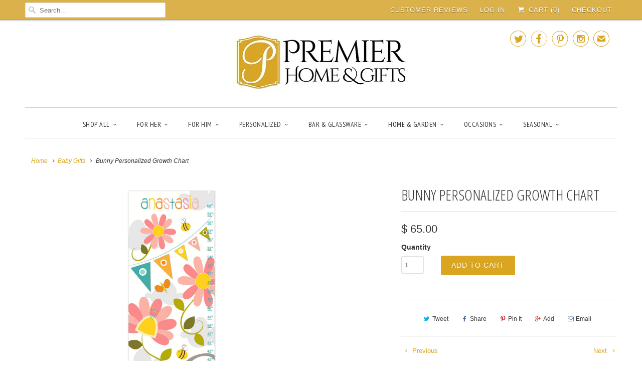

--- FILE ---
content_type: text/html; charset=utf-8
request_url: https://www.premierhomeandgifts.com/collections/baby-gifts/products/bunny-personalized-growth-chart
body_size: 32505
content:
<!DOCTYPE html>
<!--[if lt IE 7 ]><html class="ie ie6" lang="en"> <![endif]-->
<!--[if IE 7 ]><html class="ie ie7" lang="en"> <![endif]-->
<!--[if IE 8 ]><html class="ie ie8" lang="en"> <![endif]-->
<!--[if IE 9 ]><html class="ie ie9" lang="en"> <![endif]-->
<!--[if (gte IE 10)|!(IE)]><!--><html lang="en"> <!--<![endif]-->
  <head>
       
 <!-- SEO Manager 6.2.0 -->
<meta name='seomanager' content='6.2' />
<title>Bunny Personalized Growth Chart - Pink</title>
<meta name='description' content='How adorable is this Bunny growth chart? In colorful hues, this unique art will add charm to any child&#39;s room. Capture all of those special milestones in style with our Personalized Growth Charts. What a wonderful way to watch your child grow, inch by inch. Hand made in the USA.' /> 
<meta name="robots" content="index"> 
<meta name="robots" content="follow">
<script type="application/ld+json">
 {
 "@context": "https://schema.org",
 "@id": "https:\/\/www.premierhomeandgifts.com\/products\/bunny-personalized-growth-chart",
 "@type": "Product","sku": "Growth Chart","mpn": "Growth Chart","brand": {
 "@type": "Brand",
 "name": "Finny \u0026 Zook"
 },
 "description": "Bunny Personalized Growth Chart\nHow adorable is this Bunny growth chart?\nIn colorful hues, this unique art will add charm to any child's room.\nCapture all of those special milestones in style with our Personalized Growth Charts.\nWhat a wonderful way to watch your child grow, inch by inch.\nEach 10\" x 39\" growth chart comes personalized with your child's first name.\n Each chart measures up to 60\".Beautifully Illustrated by Artist Karen Zukowski.\nHand made to order in the USA.\n\nWe offer a wide selection of beautiful designs that are perfect for little boys and girls.\n A lovely keepsake for parents.\n\nDETAILS: Use a fine-tip permanent marker to mark your child's age or an important date on the chart.Wipe clean with a soft, damp cloth.To remove wrinkles, just iron on the reverse\/unprinted side on a low setting with light steam.10\"W x 39\"L (Measurements are in inches)Printed in the USA on heavyweight coated canvasCovered wooden dowels at top and bottom for stabilityHangs with a coordinated grosgrain ribbon, that can be easily changedShips rolled in a sturdy mailing tube\n\n\n*Please allow 1-2 weeks for personalization before the growth chart ships.",
 "url": "https:\/\/www.premierhomeandgifts.com\/products\/bunny-personalized-growth-chart",
 "name": "Bunny Personalized Growth Chart","image": "https://www.premierhomeandgifts.com/cdn/shop/products/il_570xN.1257844227_qyhl.jpg?v=1571266451","offers": [{
 "@type": "Offer","availability": "https://schema.org/InStock",
 "priceCurrency": "USD",
 "price": "65.00",
 "priceValidUntil": "2027-01-20",
 "itemCondition": "https://schema.org/NewCondition",
 "url": "https:\/\/www.premierhomeandgifts.com\/products\/bunny-personalized-growth-chart\/products\/bunny-personalized-growth-chart?variant=1734991806476",
 "image": "https://www.premierhomeandgifts.com/cdn/shop/products/il_570xN.1257844227_qyhl.jpg?v=1571266451",
 "mpn": "Growth Chart","sku": "Growth Chart",
"seller": {
 "@type": "Organization",
 "name": "Premier Home \u0026amp; Gifts"
 }
 }]}
 </script>
<!-- end: SEO Manager 6.2.0 -->

    <meta charset="utf-8">
    <meta http-equiv="cleartype" content="on">
    <meta name="robots" content="index,follow">

    <!-- Custom Fonts -->
    
      <link href="//fonts.googleapis.com/css?family=.|PT+Sans+Narrow:light,normal,bold|Open+Sans+Condensed:light,normal,bold|PT+Sans+Narrow:light,normal,bold|Merriweather:light,normal,bold|" rel="stylesheet" type="text/css" />
    

    

<meta name="author" content="Premier Home &amp; Gifts">
<meta property="og:url" content="https://www.premierhomeandgifts.com/products/bunny-personalized-growth-chart">
<meta property="og:site_name" content="Premier Home &amp; Gifts">


  <meta property="og:type" content="product">
  <meta property="og:title" content="Bunny Personalized Growth Chart">
  
    <meta property="og:image" content="http://www.premierhomeandgifts.com/cdn/shop/products/il_570xN.1257844227_qyhl_grande.jpg?v=1571266451">
    <meta property="og:image:secure_url" content="https://www.premierhomeandgifts.com/cdn/shop/products/il_570xN.1257844227_qyhl_grande.jpg?v=1571266451">
    
  
  <meta property="og:price:amount" content="65.00">
  <meta property="og:price:currency" content="USD">


  <meta property="og:description" content="How adorable is this Bunny growth chart? In colorful hues, this unique art will add charm to any child&#39;s room. Capture all of those special milestones in style with our Personalized Growth Charts. What a wonderful way to watch your child grow, inch by inch. Hand made in the USA.">






<meta name="twitter:card" content="summary_large_image">

  <meta name="twitter:title" content="Bunny Personalized Growth Chart">
  <meta name="twitter:description" content="Bunny Personalized Growth Chart How adorable is this Bunny growth chart? In colorful hues, this unique art will add charm to any child&#39;s room. Capture all of those special milestones in style with our Personalized Growth Charts. What a wonderful way to watch your child grow, inch by inch. Each 10&quot; x 39&quot; growth chart comes personalized with your child&#39;s first name.  Each chart measures up to 60&quot;.Beautifully Illustrated by Artist Karen Zukowski. Hand made to order in the USA. We offer a wide selection of beautiful designs that are perfect for little boys and girls.  A lovely keepsake for parents. DETAILS: Use a fine-tip permanent marker to mark your child&#39;s age or an important date on the chart.Wipe clean with a soft, damp cloth.To remove wrinkles, just iron on the reverse/unprinted side on a low setting with light steam.10&quot;W">
  <meta name="twitter:image" content="https://www.premierhomeandgifts.com/cdn/shop/products/il_570xN.1257844227_qyhl_medium.jpg?v=1571266451">
  <meta name="twitter:image:width" content="240">
  <meta name="twitter:image:height" content="240">


    
      <link rel="prev" href="/collections/baby-gifts/products/bumble-bee-rocker">
    
    
      <link rel="next" href="/collections/baby-gifts/products/butterfly-rocker">
    

    <!-- Mobile Specific Metas -->
    <meta name="HandheldFriendly" content="True">
    <meta name="MobileOptimized" content="320">
    <meta name="viewport" content="width=device-width,initial-scale=1">
    <meta name="theme-color" content="#ffffff">

    <!-- Stylesheets for Responsive 6.1.4 -->
    <link href="//www.premierhomeandgifts.com/cdn/shop/t/62/assets/styles.scss.css?v=123255000201288427451674755232" rel="stylesheet" type="text/css" media="all" />

    <!-- Icons -->
    
      <link rel="shortcut icon" type="image/x-icon" href="//www.premierhomeandgifts.com/cdn/shop/files/PHG-P_small.jpg?v=1613512566">
    
    <link rel="canonical" href="https://www.premierhomeandgifts.com/products/bunny-personalized-growth-chart" />

    

    <script src="//www.premierhomeandgifts.com/cdn/shop/t/62/assets/app.js?v=103269005479260530281490490211" type="text/javascript"></script>
    <script>window.performance && window.performance.mark && window.performance.mark('shopify.content_for_header.start');</script><meta name="google-site-verification" content="HtCPbdyqwqdNt_JCQ8EGVjTjCPtfXWxt4Ja__CS6QrQ">
<meta id="shopify-digital-wallet" name="shopify-digital-wallet" content="/4455021/digital_wallets/dialog">
<meta name="shopify-checkout-api-token" content="0883c934b306658f331cac7c63fcc578">
<meta id="in-context-paypal-metadata" data-shop-id="4455021" data-venmo-supported="false" data-environment="production" data-locale="en_US" data-paypal-v4="true" data-currency="USD">
<link rel="alternate" type="application/json+oembed" href="https://www.premierhomeandgifts.com/products/bunny-personalized-growth-chart.oembed">
<script async="async" src="/checkouts/internal/preloads.js?locale=en-US"></script>
<link rel="preconnect" href="https://shop.app" crossorigin="anonymous">
<script async="async" src="https://shop.app/checkouts/internal/preloads.js?locale=en-US&shop_id=4455021" crossorigin="anonymous"></script>
<script id="apple-pay-shop-capabilities" type="application/json">{"shopId":4455021,"countryCode":"US","currencyCode":"USD","merchantCapabilities":["supports3DS"],"merchantId":"gid:\/\/shopify\/Shop\/4455021","merchantName":"Premier Home \u0026 Gifts","requiredBillingContactFields":["postalAddress","email","phone"],"requiredShippingContactFields":["postalAddress","email","phone"],"shippingType":"shipping","supportedNetworks":["visa","masterCard","amex","discover","elo","jcb"],"total":{"type":"pending","label":"Premier Home \u0026 Gifts","amount":"1.00"},"shopifyPaymentsEnabled":true,"supportsSubscriptions":true}</script>
<script id="shopify-features" type="application/json">{"accessToken":"0883c934b306658f331cac7c63fcc578","betas":["rich-media-storefront-analytics"],"domain":"www.premierhomeandgifts.com","predictiveSearch":true,"shopId":4455021,"locale":"en"}</script>
<script>var Shopify = Shopify || {};
Shopify.shop = "premier-home-gifts.myshopify.com";
Shopify.locale = "en";
Shopify.currency = {"active":"USD","rate":"1.0"};
Shopify.country = "US";
Shopify.theme = {"name":"Premier Home \u0026 Gifts [NEW]-09-19","id":170237452,"schema_name":"Responsive","schema_version":"6.1.4","theme_store_id":null,"role":"main"};
Shopify.theme.handle = "null";
Shopify.theme.style = {"id":null,"handle":null};
Shopify.cdnHost = "www.premierhomeandgifts.com/cdn";
Shopify.routes = Shopify.routes || {};
Shopify.routes.root = "/";</script>
<script type="module">!function(o){(o.Shopify=o.Shopify||{}).modules=!0}(window);</script>
<script>!function(o){function n(){var o=[];function n(){o.push(Array.prototype.slice.apply(arguments))}return n.q=o,n}var t=o.Shopify=o.Shopify||{};t.loadFeatures=n(),t.autoloadFeatures=n()}(window);</script>
<script>
  window.ShopifyPay = window.ShopifyPay || {};
  window.ShopifyPay.apiHost = "shop.app\/pay";
  window.ShopifyPay.redirectState = null;
</script>
<script id="shop-js-analytics" type="application/json">{"pageType":"product"}</script>
<script defer="defer" async type="module" src="//www.premierhomeandgifts.com/cdn/shopifycloud/shop-js/modules/v2/client.init-shop-cart-sync_BdyHc3Nr.en.esm.js"></script>
<script defer="defer" async type="module" src="//www.premierhomeandgifts.com/cdn/shopifycloud/shop-js/modules/v2/chunk.common_Daul8nwZ.esm.js"></script>
<script type="module">
  await import("//www.premierhomeandgifts.com/cdn/shopifycloud/shop-js/modules/v2/client.init-shop-cart-sync_BdyHc3Nr.en.esm.js");
await import("//www.premierhomeandgifts.com/cdn/shopifycloud/shop-js/modules/v2/chunk.common_Daul8nwZ.esm.js");

  window.Shopify.SignInWithShop?.initShopCartSync?.({"fedCMEnabled":true,"windoidEnabled":true});

</script>
<script>
  window.Shopify = window.Shopify || {};
  if (!window.Shopify.featureAssets) window.Shopify.featureAssets = {};
  window.Shopify.featureAssets['shop-js'] = {"shop-cart-sync":["modules/v2/client.shop-cart-sync_QYOiDySF.en.esm.js","modules/v2/chunk.common_Daul8nwZ.esm.js"],"init-fed-cm":["modules/v2/client.init-fed-cm_DchLp9rc.en.esm.js","modules/v2/chunk.common_Daul8nwZ.esm.js"],"shop-button":["modules/v2/client.shop-button_OV7bAJc5.en.esm.js","modules/v2/chunk.common_Daul8nwZ.esm.js"],"init-windoid":["modules/v2/client.init-windoid_DwxFKQ8e.en.esm.js","modules/v2/chunk.common_Daul8nwZ.esm.js"],"shop-cash-offers":["modules/v2/client.shop-cash-offers_DWtL6Bq3.en.esm.js","modules/v2/chunk.common_Daul8nwZ.esm.js","modules/v2/chunk.modal_CQq8HTM6.esm.js"],"shop-toast-manager":["modules/v2/client.shop-toast-manager_CX9r1SjA.en.esm.js","modules/v2/chunk.common_Daul8nwZ.esm.js"],"init-shop-email-lookup-coordinator":["modules/v2/client.init-shop-email-lookup-coordinator_UhKnw74l.en.esm.js","modules/v2/chunk.common_Daul8nwZ.esm.js"],"pay-button":["modules/v2/client.pay-button_DzxNnLDY.en.esm.js","modules/v2/chunk.common_Daul8nwZ.esm.js"],"avatar":["modules/v2/client.avatar_BTnouDA3.en.esm.js"],"init-shop-cart-sync":["modules/v2/client.init-shop-cart-sync_BdyHc3Nr.en.esm.js","modules/v2/chunk.common_Daul8nwZ.esm.js"],"shop-login-button":["modules/v2/client.shop-login-button_D8B466_1.en.esm.js","modules/v2/chunk.common_Daul8nwZ.esm.js","modules/v2/chunk.modal_CQq8HTM6.esm.js"],"init-customer-accounts-sign-up":["modules/v2/client.init-customer-accounts-sign-up_C8fpPm4i.en.esm.js","modules/v2/client.shop-login-button_D8B466_1.en.esm.js","modules/v2/chunk.common_Daul8nwZ.esm.js","modules/v2/chunk.modal_CQq8HTM6.esm.js"],"init-shop-for-new-customer-accounts":["modules/v2/client.init-shop-for-new-customer-accounts_CVTO0Ztu.en.esm.js","modules/v2/client.shop-login-button_D8B466_1.en.esm.js","modules/v2/chunk.common_Daul8nwZ.esm.js","modules/v2/chunk.modal_CQq8HTM6.esm.js"],"init-customer-accounts":["modules/v2/client.init-customer-accounts_dRgKMfrE.en.esm.js","modules/v2/client.shop-login-button_D8B466_1.en.esm.js","modules/v2/chunk.common_Daul8nwZ.esm.js","modules/v2/chunk.modal_CQq8HTM6.esm.js"],"shop-follow-button":["modules/v2/client.shop-follow-button_CkZpjEct.en.esm.js","modules/v2/chunk.common_Daul8nwZ.esm.js","modules/v2/chunk.modal_CQq8HTM6.esm.js"],"lead-capture":["modules/v2/client.lead-capture_BntHBhfp.en.esm.js","modules/v2/chunk.common_Daul8nwZ.esm.js","modules/v2/chunk.modal_CQq8HTM6.esm.js"],"checkout-modal":["modules/v2/client.checkout-modal_CfxcYbTm.en.esm.js","modules/v2/chunk.common_Daul8nwZ.esm.js","modules/v2/chunk.modal_CQq8HTM6.esm.js"],"shop-login":["modules/v2/client.shop-login_Da4GZ2H6.en.esm.js","modules/v2/chunk.common_Daul8nwZ.esm.js","modules/v2/chunk.modal_CQq8HTM6.esm.js"],"payment-terms":["modules/v2/client.payment-terms_MV4M3zvL.en.esm.js","modules/v2/chunk.common_Daul8nwZ.esm.js","modules/v2/chunk.modal_CQq8HTM6.esm.js"]};
</script>
<script>(function() {
  var isLoaded = false;
  function asyncLoad() {
    if (isLoaded) return;
    isLoaded = true;
    var urls = ["https:\/\/combidesk.com\/js\/integration\/shopify\/zopim\/widget.js?accountkey=2A8EegUhBXP0MH4UsnCfWC1aUIfid81e\u0026shop=premier-home-gifts.myshopify.com","https:\/\/customer-first-focus.b-cdn.net\/cffPCLoader_min.js?shop=premier-home-gifts.myshopify.com"];
    for (var i = 0; i < urls.length; i++) {
      var s = document.createElement('script');
      s.type = 'text/javascript';
      s.async = true;
      s.src = urls[i];
      var x = document.getElementsByTagName('script')[0];
      x.parentNode.insertBefore(s, x);
    }
  };
  if(window.attachEvent) {
    window.attachEvent('onload', asyncLoad);
  } else {
    window.addEventListener('load', asyncLoad, false);
  }
})();</script>
<script id="__st">var __st={"a":4455021,"offset":-21600,"reqid":"eee4ec35-caf2-42c3-8f7c-28397b90f023-1768960951","pageurl":"www.premierhomeandgifts.com\/collections\/baby-gifts\/products\/bunny-personalized-growth-chart","u":"4effa9bb0484","p":"product","rtyp":"product","rid":171431919628};</script>
<script>window.ShopifyPaypalV4VisibilityTracking = true;</script>
<script id="captcha-bootstrap">!function(){'use strict';const t='contact',e='account',n='new_comment',o=[[t,t],['blogs',n],['comments',n],[t,'customer']],c=[[e,'customer_login'],[e,'guest_login'],[e,'recover_customer_password'],[e,'create_customer']],r=t=>t.map((([t,e])=>`form[action*='/${t}']:not([data-nocaptcha='true']) input[name='form_type'][value='${e}']`)).join(','),a=t=>()=>t?[...document.querySelectorAll(t)].map((t=>t.form)):[];function s(){const t=[...o],e=r(t);return a(e)}const i='password',u='form_key',d=['recaptcha-v3-token','g-recaptcha-response','h-captcha-response',i],f=()=>{try{return window.sessionStorage}catch{return}},m='__shopify_v',_=t=>t.elements[u];function p(t,e,n=!1){try{const o=window.sessionStorage,c=JSON.parse(o.getItem(e)),{data:r}=function(t){const{data:e,action:n}=t;return t[m]||n?{data:e,action:n}:{data:t,action:n}}(c);for(const[e,n]of Object.entries(r))t.elements[e]&&(t.elements[e].value=n);n&&o.removeItem(e)}catch(o){console.error('form repopulation failed',{error:o})}}const l='form_type',E='cptcha';function T(t){t.dataset[E]=!0}const w=window,h=w.document,L='Shopify',v='ce_forms',y='captcha';let A=!1;((t,e)=>{const n=(g='f06e6c50-85a8-45c8-87d0-21a2b65856fe',I='https://cdn.shopify.com/shopifycloud/storefront-forms-hcaptcha/ce_storefront_forms_captcha_hcaptcha.v1.5.2.iife.js',D={infoText:'Protected by hCaptcha',privacyText:'Privacy',termsText:'Terms'},(t,e,n)=>{const o=w[L][v],c=o.bindForm;if(c)return c(t,g,e,D).then(n);var r;o.q.push([[t,g,e,D],n]),r=I,A||(h.body.append(Object.assign(h.createElement('script'),{id:'captcha-provider',async:!0,src:r})),A=!0)});var g,I,D;w[L]=w[L]||{},w[L][v]=w[L][v]||{},w[L][v].q=[],w[L][y]=w[L][y]||{},w[L][y].protect=function(t,e){n(t,void 0,e),T(t)},Object.freeze(w[L][y]),function(t,e,n,w,h,L){const[v,y,A,g]=function(t,e,n){const i=e?o:[],u=t?c:[],d=[...i,...u],f=r(d),m=r(i),_=r(d.filter((([t,e])=>n.includes(e))));return[a(f),a(m),a(_),s()]}(w,h,L),I=t=>{const e=t.target;return e instanceof HTMLFormElement?e:e&&e.form},D=t=>v().includes(t);t.addEventListener('submit',(t=>{const e=I(t);if(!e)return;const n=D(e)&&!e.dataset.hcaptchaBound&&!e.dataset.recaptchaBound,o=_(e),c=g().includes(e)&&(!o||!o.value);(n||c)&&t.preventDefault(),c&&!n&&(function(t){try{if(!f())return;!function(t){const e=f();if(!e)return;const n=_(t);if(!n)return;const o=n.value;o&&e.removeItem(o)}(t);const e=Array.from(Array(32),(()=>Math.random().toString(36)[2])).join('');!function(t,e){_(t)||t.append(Object.assign(document.createElement('input'),{type:'hidden',name:u})),t.elements[u].value=e}(t,e),function(t,e){const n=f();if(!n)return;const o=[...t.querySelectorAll(`input[type='${i}']`)].map((({name:t})=>t)),c=[...d,...o],r={};for(const[a,s]of new FormData(t).entries())c.includes(a)||(r[a]=s);n.setItem(e,JSON.stringify({[m]:1,action:t.action,data:r}))}(t,e)}catch(e){console.error('failed to persist form',e)}}(e),e.submit())}));const S=(t,e)=>{t&&!t.dataset[E]&&(n(t,e.some((e=>e===t))),T(t))};for(const o of['focusin','change'])t.addEventListener(o,(t=>{const e=I(t);D(e)&&S(e,y())}));const B=e.get('form_key'),M=e.get(l),P=B&&M;t.addEventListener('DOMContentLoaded',(()=>{const t=y();if(P)for(const e of t)e.elements[l].value===M&&p(e,B);[...new Set([...A(),...v().filter((t=>'true'===t.dataset.shopifyCaptcha))])].forEach((e=>S(e,t)))}))}(h,new URLSearchParams(w.location.search),n,t,e,['guest_login'])})(!0,!1)}();</script>
<script integrity="sha256-4kQ18oKyAcykRKYeNunJcIwy7WH5gtpwJnB7kiuLZ1E=" data-source-attribution="shopify.loadfeatures" defer="defer" src="//www.premierhomeandgifts.com/cdn/shopifycloud/storefront/assets/storefront/load_feature-a0a9edcb.js" crossorigin="anonymous"></script>
<script crossorigin="anonymous" defer="defer" src="//www.premierhomeandgifts.com/cdn/shopifycloud/storefront/assets/shopify_pay/storefront-65b4c6d7.js?v=20250812"></script>
<script data-source-attribution="shopify.dynamic_checkout.dynamic.init">var Shopify=Shopify||{};Shopify.PaymentButton=Shopify.PaymentButton||{isStorefrontPortableWallets:!0,init:function(){window.Shopify.PaymentButton.init=function(){};var t=document.createElement("script");t.src="https://www.premierhomeandgifts.com/cdn/shopifycloud/portable-wallets/latest/portable-wallets.en.js",t.type="module",document.head.appendChild(t)}};
</script>
<script data-source-attribution="shopify.dynamic_checkout.buyer_consent">
  function portableWalletsHideBuyerConsent(e){var t=document.getElementById("shopify-buyer-consent"),n=document.getElementById("shopify-subscription-policy-button");t&&n&&(t.classList.add("hidden"),t.setAttribute("aria-hidden","true"),n.removeEventListener("click",e))}function portableWalletsShowBuyerConsent(e){var t=document.getElementById("shopify-buyer-consent"),n=document.getElementById("shopify-subscription-policy-button");t&&n&&(t.classList.remove("hidden"),t.removeAttribute("aria-hidden"),n.addEventListener("click",e))}window.Shopify?.PaymentButton&&(window.Shopify.PaymentButton.hideBuyerConsent=portableWalletsHideBuyerConsent,window.Shopify.PaymentButton.showBuyerConsent=portableWalletsShowBuyerConsent);
</script>
<script data-source-attribution="shopify.dynamic_checkout.cart.bootstrap">document.addEventListener("DOMContentLoaded",(function(){function t(){return document.querySelector("shopify-accelerated-checkout-cart, shopify-accelerated-checkout")}if(t())Shopify.PaymentButton.init();else{new MutationObserver((function(e,n){t()&&(Shopify.PaymentButton.init(),n.disconnect())})).observe(document.body,{childList:!0,subtree:!0})}}));
</script>
<link id="shopify-accelerated-checkout-styles" rel="stylesheet" media="screen" href="https://www.premierhomeandgifts.com/cdn/shopifycloud/portable-wallets/latest/accelerated-checkout-backwards-compat.css" crossorigin="anonymous">
<style id="shopify-accelerated-checkout-cart">
        #shopify-buyer-consent {
  margin-top: 1em;
  display: inline-block;
  width: 100%;
}

#shopify-buyer-consent.hidden {
  display: none;
}

#shopify-subscription-policy-button {
  background: none;
  border: none;
  padding: 0;
  text-decoration: underline;
  font-size: inherit;
  cursor: pointer;
}

#shopify-subscription-policy-button::before {
  box-shadow: none;
}

      </style>

<script>window.performance && window.performance.mark && window.performance.mark('shopify.content_for_header.end');</script>

<script>window.BOLD = window.BOLD || {};
    window.BOLD.common = window.BOLD.common || {};
    window.BOLD.common.Shopify = window.BOLD.common.Shopify || {};
    window.BOLD.common.Shopify.shop = {
      domain: 'www.premierhomeandgifts.com',
      permanent_domain: 'premier-home-gifts.myshopify.com',
      url: 'https://www.premierhomeandgifts.com',
      secure_url: 'https://www.premierhomeandgifts.com',
      money_format: "$ {{amount}}",
      currency: "USD"
    };
    window.BOLD.common.Shopify.customer = {
      id: null,
      tags: null,
    };
    window.BOLD.common.Shopify.cart = {"note":null,"attributes":{},"original_total_price":0,"total_price":0,"total_discount":0,"total_weight":0.0,"item_count":0,"items":[],"requires_shipping":false,"currency":"USD","items_subtotal_price":0,"cart_level_discount_applications":[],"checkout_charge_amount":0};
    window.BOLD.common.template = 'product';window.BOLD.common.Shopify.formatMoney = function(money, format) {
        function n(t, e) {
            return "undefined" == typeof t ? e : t
        }
        function r(t, e, r, i) {
            if (e = n(e, 2),
                r = n(r, ","),
                i = n(i, "."),
            isNaN(t) || null == t)
                return 0;
            t = (t / 100).toFixed(e);
            var o = t.split(".")
                , a = o[0].replace(/(\d)(?=(\d\d\d)+(?!\d))/g, "$1" + r)
                , s = o[1] ? i + o[1] : "";
            return a + s
        }
        "string" == typeof money && (money = money.replace(".", ""));
        var i = ""
            , o = /\{\{\s*(\w+)\s*\}\}/
            , a = format || window.BOLD.common.Shopify.shop.money_format || window.Shopify.money_format || "$ {{ amount }}";
        switch (a.match(o)[1]) {
            case "amount":
                i = r(money, 2, ",", ".");
                break;
            case "amount_no_decimals":
                i = r(money, 0, ",", ".");
                break;
            case "amount_with_comma_separator":
                i = r(money, 2, ".", ",");
                break;
            case "amount_no_decimals_with_comma_separator":
                i = r(money, 0, ".", ",");
                break;
            case "amount_with_space_separator":
                i = r(money, 2, " ", ",");
                break;
            case "amount_no_decimals_with_space_separator":
                i = r(money, 0, " ", ",");
                break;
            case "amount_with_apostrophe_separator":
                i = r(money, 2, "'", ".");
                break;
        }
        return a.replace(o, i);
    };
    window.BOLD.common.Shopify.saveProduct = function (handle, product) {
      if (typeof handle === 'string' && typeof window.BOLD.common.Shopify.products[handle] === 'undefined') {
        if (typeof product === 'number') {
          window.BOLD.common.Shopify.handles[product] = handle;
          product = { id: product };
        }
        window.BOLD.common.Shopify.products[handle] = product;
      }
    };
    window.BOLD.common.Shopify.saveVariant = function (variant_id, variant) {
      if (typeof variant_id === 'number' && typeof window.BOLD.common.Shopify.variants[variant_id] === 'undefined') {
        window.BOLD.common.Shopify.variants[variant_id] = variant;
      }
    };window.BOLD.common.Shopify.products = window.BOLD.common.Shopify.products || {};
    window.BOLD.common.Shopify.variants = window.BOLD.common.Shopify.variants || {};
    window.BOLD.common.Shopify.handles = window.BOLD.common.Shopify.handles || {};window.BOLD.common.Shopify.saveProduct("bunny-personalized-growth-chart", 171431919628);window.BOLD.common.Shopify.saveVariant(1734991806476, { product_id: 171431919628, product_handle: "bunny-personalized-growth-chart", price: 6500, group_id: '', csp_metafield: {}});window.BOLD.apps_installed = {} || {};window.BOLD.common.Shopify.saveProduct("greatest-adventure-personalized-growth-chart-1", 171133698060);window.BOLD.common.Shopify.saveVariant(1727250628620, { product_id: 171133698060, product_handle: "greatest-adventure-personalized-growth-chart-1", price: 6500, group_id: '', csp_metafield: {}});window.BOLD.common.Shopify.saveProduct("arrows-personalized-growth-chart", 171400953868);window.BOLD.common.Shopify.saveVariant(1734195773452, { product_id: 171400953868, product_handle: "arrows-personalized-growth-chart", price: 6500, group_id: '', csp_metafield: {}});window.BOLD.common.Shopify.saveProduct("arrows-personalized-growth-chart-teal", 171416190988);window.BOLD.common.Shopify.saveVariant(1734666092556, { product_id: 171416190988, product_handle: "arrows-personalized-growth-chart-teal", price: 6500, group_id: '', csp_metafield: {}});window.BOLD.common.Shopify.saveProduct("baby-birth-stats-blanket-giraffe", 1322142793813);window.BOLD.common.Shopify.saveVariant(12232913780821, { product_id: 1322142793813, product_handle: "baby-birth-stats-blanket-giraffe", price: 3800, group_id: '', csp_metafield: {}});window.BOLD.common.Shopify.saveVariant(12232913813589, { product_id: 1322142793813, product_handle: "baby-birth-stats-blanket-giraffe", price: 4500, group_id: '', csp_metafield: {}});window.BOLD.common.Shopify.saveVariant(12232913846357, { product_id: 1322142793813, product_handle: "baby-birth-stats-blanket-giraffe", price: 5900, group_id: '', csp_metafield: {}});window.BOLD.common.Shopify.saveVariant(12232913879125, { product_id: 1322142793813, product_handle: "baby-birth-stats-blanket-giraffe", price: 6400, group_id: '', csp_metafield: {}});window.BOLD.common.Shopify.saveProduct("baby-boy-1st-birthday-milestone-blanket", 1321512861781);window.BOLD.common.Shopify.saveVariant(12228133650517, { product_id: 1321512861781, product_handle: "baby-boy-1st-birthday-milestone-blanket", price: 3800, group_id: '', csp_metafield: {}});window.BOLD.common.Shopify.saveVariant(12228133683285, { product_id: 1321512861781, product_handle: "baby-boy-1st-birthday-milestone-blanket", price: 4500, group_id: '', csp_metafield: {}});window.BOLD.common.Shopify.saveVariant(12228133716053, { product_id: 1321512861781, product_handle: "baby-boy-1st-birthday-milestone-blanket", price: 5900, group_id: '', csp_metafield: {}});window.BOLD.common.Shopify.saveVariant(12228133748821, { product_id: 1321512861781, product_handle: "baby-boy-1st-birthday-milestone-blanket", price: 6400, group_id: '', csp_metafield: {}});window.BOLD.common.Shopify.saveProduct("baby-boy-birth-stats-blanket-baby-feet", 1322156851285);window.BOLD.common.Shopify.saveVariant(12232995831893, { product_id: 1322156851285, product_handle: "baby-boy-birth-stats-blanket-baby-feet", price: 3800, group_id: '', csp_metafield: {}});window.BOLD.common.Shopify.saveVariant(12232995864661, { product_id: 1322156851285, product_handle: "baby-boy-birth-stats-blanket-baby-feet", price: 4500, group_id: '', csp_metafield: {}});window.BOLD.common.Shopify.saveVariant(12232995897429, { product_id: 1322156851285, product_handle: "baby-boy-birth-stats-blanket-baby-feet", price: 5900, group_id: '', csp_metafield: {}});window.BOLD.common.Shopify.saveVariant(12232995930197, { product_id: 1322156851285, product_handle: "baby-boy-birth-stats-blanket-baby-feet", price: 6400, group_id: '', csp_metafield: {}});window.BOLD.common.Shopify.saveProduct("baby-boy-birth-stats-blanket-elephant", 1322132668501);window.BOLD.common.Shopify.saveVariant(12232842051669, { product_id: 1322132668501, product_handle: "baby-boy-birth-stats-blanket-elephant", price: 3800, group_id: '', csp_metafield: {}});window.BOLD.common.Shopify.saveVariant(12232842084437, { product_id: 1322132668501, product_handle: "baby-boy-birth-stats-blanket-elephant", price: 4500, group_id: '', csp_metafield: {}});window.BOLD.common.Shopify.saveVariant(12232842117205, { product_id: 1322132668501, product_handle: "baby-boy-birth-stats-blanket-elephant", price: 5900, group_id: '', csp_metafield: {}});window.BOLD.common.Shopify.saveVariant(12232842149973, { product_id: 1322132668501, product_handle: "baby-boy-birth-stats-blanket-elephant", price: 6400, group_id: '', csp_metafield: {}});window.BOLD.common.Shopify.saveProduct("baby-boy-birth-stats-blanket-lion", 1322141614165);window.BOLD.common.Shopify.saveVariant(12232900542549, { product_id: 1322141614165, product_handle: "baby-boy-birth-stats-blanket-lion", price: 3800, group_id: '', csp_metafield: {}});window.BOLD.common.Shopify.saveVariant(12232900575317, { product_id: 1322141614165, product_handle: "baby-boy-birth-stats-blanket-lion", price: 4500, group_id: '', csp_metafield: {}});window.BOLD.common.Shopify.saveVariant(12232900608085, { product_id: 1322141614165, product_handle: "baby-boy-birth-stats-blanket-lion", price: 5900, group_id: '', csp_metafield: {}});window.BOLD.common.Shopify.saveVariant(12232900640853, { product_id: 1322141614165, product_handle: "baby-boy-birth-stats-blanket-lion", price: 6400, group_id: '', csp_metafield: {}});window.BOLD.common.Shopify.saveProduct("baby-girl-1st-birthday-milestone-blanket", 1321529770069);window.BOLD.common.Shopify.saveVariant(12228175986773, { product_id: 1321529770069, product_handle: "baby-girl-1st-birthday-milestone-blanket", price: 3800, group_id: '', csp_metafield: {}});window.BOLD.common.Shopify.saveVariant(12228176019541, { product_id: 1321529770069, product_handle: "baby-girl-1st-birthday-milestone-blanket", price: 4500, group_id: '', csp_metafield: {}});window.BOLD.common.Shopify.saveVariant(12228176052309, { product_id: 1321529770069, product_handle: "baby-girl-1st-birthday-milestone-blanket", price: 5900, group_id: '', csp_metafield: {}});window.BOLD.common.Shopify.saveVariant(12228176085077, { product_id: 1321529770069, product_handle: "baby-girl-1st-birthday-milestone-blanket", price: 6400, group_id: '', csp_metafield: {}});window.BOLD.common.Shopify.saveProduct("baby-girl-birth-stats-blanket-baby-feet", 1322158620757);window.BOLD.common.Shopify.saveVariant(12233038397525, { product_id: 1322158620757, product_handle: "baby-girl-birth-stats-blanket-baby-feet", price: 3800, group_id: '', csp_metafield: {}});window.BOLD.common.Shopify.saveVariant(12233038430293, { product_id: 1322158620757, product_handle: "baby-girl-birth-stats-blanket-baby-feet", price: 4500, group_id: '', csp_metafield: {}});window.BOLD.common.Shopify.saveVariant(12233038463061, { product_id: 1322158620757, product_handle: "baby-girl-birth-stats-blanket-baby-feet", price: 5900, group_id: '', csp_metafield: {}});window.BOLD.common.Shopify.saveVariant(12233038495829, { product_id: 1322158620757, product_handle: "baby-girl-birth-stats-blanket-baby-feet", price: 6400, group_id: '', csp_metafield: {}});window.BOLD.common.Shopify.saveProduct("baby-girl-birth-stats-blanket-elephant", 1322142531669);window.BOLD.common.Shopify.saveVariant(12232912371797, { product_id: 1322142531669, product_handle: "baby-girl-birth-stats-blanket-elephant", price: 3800, group_id: '', csp_metafield: {}});window.BOLD.common.Shopify.saveVariant(12232912404565, { product_id: 1322142531669, product_handle: "baby-girl-birth-stats-blanket-elephant", price: 4500, group_id: '', csp_metafield: {}});window.BOLD.common.Shopify.saveVariant(12232912437333, { product_id: 1322142531669, product_handle: "baby-girl-birth-stats-blanket-elephant", price: 5900, group_id: '', csp_metafield: {}});window.BOLD.common.Shopify.saveVariant(12232912470101, { product_id: 1322142531669, product_handle: "baby-girl-birth-stats-blanket-elephant", price: 6400, group_id: '', csp_metafield: {}});window.BOLD.common.Shopify.saveProduct("baby-girl-birth-stats-blanket-owl", 1322142695509);window.BOLD.common.Shopify.saveVariant(12232913027157, { product_id: 1322142695509, product_handle: "baby-girl-birth-stats-blanket-owl", price: 3800, group_id: '', csp_metafield: {}});window.BOLD.common.Shopify.saveVariant(12232913059925, { product_id: 1322142695509, product_handle: "baby-girl-birth-stats-blanket-owl", price: 4500, group_id: '', csp_metafield: {}});window.BOLD.common.Shopify.saveVariant(12232913092693, { product_id: 1322142695509, product_handle: "baby-girl-birth-stats-blanket-owl", price: 5900, group_id: '', csp_metafield: {}});window.BOLD.common.Shopify.saveVariant(12232913125461, { product_id: 1322142695509, product_handle: "baby-girl-birth-stats-blanket-owl", price: 6400, group_id: '', csp_metafield: {}});window.BOLD.common.Shopify.saveProduct("baby-milestone-blanket-baby-boy-cookies-design", 202168991756);window.BOLD.common.Shopify.saveVariant(2062493384716, { product_id: 202168991756, product_handle: "baby-milestone-blanket-baby-boy-cookies-design", price: 3800, group_id: '', csp_metafield: {}});window.BOLD.common.Shopify.saveVariant(2062493450252, { product_id: 202168991756, product_handle: "baby-milestone-blanket-baby-boy-cookies-design", price: 4500, group_id: '', csp_metafield: {}});window.BOLD.common.Shopify.saveVariant(2062493515788, { product_id: 202168991756, product_handle: "baby-milestone-blanket-baby-boy-cookies-design", price: 5900, group_id: '', csp_metafield: {}});window.BOLD.common.Shopify.saveVariant(2062493548556, { product_id: 202168991756, product_handle: "baby-milestone-blanket-baby-boy-cookies-design", price: 6400, group_id: '', csp_metafield: {}});window.BOLD.common.Shopify.saveProduct("baby-milestone-blanket-bella-bunny-design", 202074161164);window.BOLD.common.Shopify.saveVariant(2060203753484, { product_id: 202074161164, product_handle: "baby-milestone-blanket-bella-bunny-design", price: 3800, group_id: '', csp_metafield: {}});window.BOLD.common.Shopify.saveVariant(2060203786252, { product_id: 202074161164, product_handle: "baby-milestone-blanket-bella-bunny-design", price: 4500, group_id: '', csp_metafield: {}});window.BOLD.common.Shopify.saveVariant(2060203819020, { product_id: 202074161164, product_handle: "baby-milestone-blanket-bella-bunny-design", price: 5900, group_id: '', csp_metafield: {}});window.BOLD.common.Shopify.saveVariant(2060203851788, { product_id: 202074161164, product_handle: "baby-milestone-blanket-bella-bunny-design", price: 6400, group_id: '', csp_metafield: {}});window.BOLD.common.Shopify.saveProduct("baby-milestone-blanket", 197502730252);window.BOLD.common.Shopify.saveVariant(2004225785868, { product_id: 197502730252, product_handle: "baby-milestone-blanket", price: 3800, group_id: '', csp_metafield: {}});window.BOLD.common.Shopify.saveVariant(2004990689292, { product_id: 197502730252, product_handle: "baby-milestone-blanket", price: 4500, group_id: '', csp_metafield: {}});window.BOLD.common.Shopify.saveVariant(2004990722060, { product_id: 197502730252, product_handle: "baby-milestone-blanket", price: 5900, group_id: '', csp_metafield: {}});window.BOLD.common.Shopify.saveVariant(2004990754828, { product_id: 197502730252, product_handle: "baby-milestone-blanket", price: 6400, group_id: '', csp_metafield: {}});window.BOLD.common.Shopify.saveProduct("baby-milestone-blanket-initial-spring-wreath-design", 202088611852);window.BOLD.common.Shopify.saveVariant(2060556304396, { product_id: 202088611852, product_handle: "baby-milestone-blanket-initial-spring-wreath-design", price: 3800, group_id: '', csp_metafield: {}});window.BOLD.common.Shopify.saveVariant(2060556337164, { product_id: 202088611852, product_handle: "baby-milestone-blanket-initial-spring-wreath-design", price: 4500, group_id: '', csp_metafield: {}});window.BOLD.common.Shopify.saveVariant(2060556369932, { product_id: 202088611852, product_handle: "baby-milestone-blanket-initial-spring-wreath-design", price: 5900, group_id: '', csp_metafield: {}});window.BOLD.common.Shopify.saveVariant(2060556402700, { product_id: 202088611852, product_handle: "baby-milestone-blanket-initial-spring-wreath-design", price: 6400, group_id: '', csp_metafield: {}});window.BOLD.common.Shopify.saveProduct("baby-milestone-blanket-isabella-design", 198225887244);window.BOLD.common.Shopify.saveVariant(2010474807308, { product_id: 198225887244, product_handle: "baby-milestone-blanket-isabella-design", price: 3800, group_id: '', csp_metafield: {}});window.BOLD.common.Shopify.saveVariant(2010474840076, { product_id: 198225887244, product_handle: "baby-milestone-blanket-isabella-design", price: 4500, group_id: '', csp_metafield: {}});window.BOLD.common.Shopify.saveVariant(2010474872844, { product_id: 198225887244, product_handle: "baby-milestone-blanket-isabella-design", price: 5900, group_id: '', csp_metafield: {}});window.BOLD.common.Shopify.saveVariant(2010474905612, { product_id: 198225887244, product_handle: "baby-milestone-blanket-isabella-design", price: 6400, group_id: '', csp_metafield: {}});window.BOLD.common.Shopify.saveProduct("copy-of-baby-milestone-blanket-baby-boy-cookies-design", 1321488482389);window.BOLD.common.Shopify.saveVariant(12227901915221, { product_id: 1321488482389, product_handle: "copy-of-baby-milestone-blanket-baby-boy-cookies-design", price: 3800, group_id: '', csp_metafield: {}});window.BOLD.common.Shopify.saveVariant(12227901947989, { product_id: 1321488482389, product_handle: "copy-of-baby-milestone-blanket-baby-boy-cookies-design", price: 4500, group_id: '', csp_metafield: {}});window.BOLD.common.Shopify.saveVariant(12227901980757, { product_id: 1321488482389, product_handle: "copy-of-baby-milestone-blanket-baby-boy-cookies-design", price: 5900, group_id: '', csp_metafield: {}});window.BOLD.common.Shopify.saveVariant(12227902013525, { product_id: 1321488482389, product_handle: "copy-of-baby-milestone-blanket-baby-boy-cookies-design", price: 6400, group_id: '', csp_metafield: {}});window.BOLD.common.Shopify.saveProduct("baby-milestone-blanket-rosewater-design", 202138583052);window.BOLD.common.Shopify.saveVariant(2061781172236, { product_id: 202138583052, product_handle: "baby-milestone-blanket-rosewater-design", price: 3800, group_id: '', csp_metafield: {}});window.BOLD.common.Shopify.saveVariant(2061781205004, { product_id: 202138583052, product_handle: "baby-milestone-blanket-rosewater-design", price: 4500, group_id: '', csp_metafield: {}});window.BOLD.common.Shopify.saveVariant(2061781237772, { product_id: 202138583052, product_handle: "baby-milestone-blanket-rosewater-design", price: 5900, group_id: '', csp_metafield: {}});window.BOLD.common.Shopify.saveVariant(2061781270540, { product_id: 202138583052, product_handle: "baby-milestone-blanket-rosewater-design", price: 6400, group_id: '', csp_metafield: {}});window.BOLD.common.Shopify.saveProduct("babys-first-christmas-wood-ornament", 3946460550);window.BOLD.common.Shopify.saveVariant(11508312774, { product_id: 3946460550, product_handle: "babys-first-christmas-wood-ornament", price: 2999, group_id: '', csp_metafield: {}});window.BOLD.common.Shopify.saveProduct("baseball-chair-rocker", 379079679);window.BOLD.common.Shopify.saveVariant(888285679, { product_id: 379079679, product_handle: "baseball-chair-rocker", price: 8499, group_id: '', csp_metafield: {}});window.BOLD.common.Shopify.saveProduct("be-a-princess-personalized-growth-chart", 3290732739);window.BOLD.common.Shopify.saveVariant(9566943875, { product_id: 3290732739, product_handle: "be-a-princess-personalized-growth-chart", price: 6500, group_id: '', csp_metafield: {}});window.BOLD.common.Shopify.saveProduct("be-respectful-personalized-growth-chart-boy", 3289361475);window.BOLD.common.Shopify.saveVariant(9559348483, { product_id: 3289361475, product_handle: "be-respectful-personalized-growth-chart-boy", price: 6500, group_id: '', csp_metafield: {}});window.BOLD.common.Shopify.saveProduct("bunny-rocker", 1508508355);window.BOLD.common.Shopify.saveVariant(4526298627, { product_id: 1508508355, product_handle: "bunny-rocker", price: 8499, group_id: '', csp_metafield: {}});window.BOLD.common.Shopify.saveProduct("bi-plane-rocker", 371298515);window.BOLD.common.Shopify.saveVariant(871617547, { product_id: 371298515, product_handle: "bi-plane-rocker", price: 8499, group_id: '', csp_metafield: {}});window.BOLD.common.Shopify.saveProduct("birds-in-garden-personalized-growth-chart-pink", 171389747212);window.BOLD.common.Shopify.saveVariant(1733853085708, { product_id: 171389747212, product_handle: "birds-in-garden-personalized-growth-chart-pink", price: 6500, group_id: '', csp_metafield: {}});window.BOLD.common.Shopify.saveProduct("birds-in-garden-personalized-growth-chart-purple", 6273327046);window.BOLD.common.Shopify.saveVariant(19845476934, { product_id: 6273327046, product_handle: "birds-in-garden-personalized-growth-chart-purple", price: 6500, group_id: '', csp_metafield: {}});window.BOLD.common.Shopify.saveProduct("blue-bird-rocker", 6605668678);window.BOLD.common.Shopify.saveVariant(20893627654, { product_id: 6605668678, product_handle: "blue-bird-rocker", price: 8499, group_id: '', csp_metafield: {}});window.BOLD.common.Shopify.saveProduct("blue-elephant-rocker", 379055851);window.BOLD.common.Shopify.saveVariant(888241907, { product_id: 379055851, product_handle: "blue-elephant-rocker", price: 8499, group_id: '', csp_metafield: {}});window.BOLD.common.Shopify.saveProduct("bucky-the-beaver-toy-rocker", 6606068742);window.BOLD.common.Shopify.saveVariant(20895030534, { product_id: 6606068742, product_handle: "bucky-the-beaver-toy-rocker", price: 8499, group_id: '', csp_metafield: {}});window.BOLD.common.Shopify.saveProduct("bumble-bee-rocker", 371313135);window.BOLD.common.Shopify.saveVariant(871647703, { product_id: 371313135, product_handle: "bumble-bee-rocker", price: 8499, group_id: '', csp_metafield: {}});window.BOLD.common.Shopify.saveProduct("bunny-personalized-growth-chart", 171431919628);window.BOLD.common.Shopify.saveVariant(1734991806476, { product_id: 171431919628, product_handle: "bunny-personalized-growth-chart", price: 6500, group_id: '', csp_metafield: {}});window.BOLD.common.Shopify.saveProduct("butterfly-rocker", 371117635);window.BOLD.common.Shopify.saveVariant(871155851, { product_id: 371117635, product_handle: "butterfly-rocker", price: 8499, group_id: '', csp_metafield: {}});window.BOLD.common.Shopify.saveProduct("cactus-personalized-growth-chart", 6273533958);window.BOLD.common.Shopify.saveVariant(19846061446, { product_id: 6273533958, product_handle: "cactus-personalized-growth-chart", price: 6500, group_id: '', csp_metafield: {}});window.BOLD.common.Shopify.saveProduct("camper-personalized-growth-chart-slate-blue", 3280150659);window.BOLD.common.Shopify.saveVariant(9528997827, { product_id: 3280150659, product_handle: "camper-personalized-growth-chart-slate-blue", price: 6500, group_id: '', csp_metafield: {}});window.BOLD.common.Shopify.saveProduct("cassette-tape-personalized-growth-chart", 171192287244);window.BOLD.common.Shopify.saveVariant(1728947617804, { product_id: 171192287244, product_handle: "cassette-tape-personalized-growth-chart", price: 6500, group_id: '', csp_metafield: {}});window.BOLD.common.Shopify.saveProduct("choo-choo-train-rocker", 373704863);window.BOLD.common.Shopify.saveVariant(876990143, { product_id: 373704863, product_handle: "choo-choo-train-rocker", price: 8499, group_id: '', csp_metafield: {}});window.BOLD.common.Shopify.saveProduct("circus-personalized-growth-chart", 6271994118);window.BOLD.common.Shopify.saveVariant(19840891910, { product_id: 6271994118, product_handle: "circus-personalized-growth-chart", price: 6500, group_id: '', csp_metafield: {}});window.BOLD.common.Shopify.saveProduct("circus-tent-personalized-growth-chart", 171117543436);window.BOLD.common.Shopify.saveVariant(1726744231948, { product_id: 171117543436, product_handle: "circus-tent-personalized-growth-chart", price: 6500, group_id: '', csp_metafield: {}});window.BOLD.common.Shopify.saveProduct("city-wall-decals", 318896567);window.BOLD.common.Shopify.saveVariant(736987099, { product_id: 318896567, product_handle: "city-wall-decals", price: 4800, group_id: '', csp_metafield: {}});window.BOLD.common.Shopify.saveProduct("clouds-personalized-growth-chart", 3278616259);window.BOLD.common.Shopify.saveVariant(9523974403, { product_id: 3278616259, product_handle: "clouds-personalized-growth-chart", price: 6500, group_id: '', csp_metafield: {}});window.BOLD.common.Shopify.saveVariant(9567348483, { product_id: 3278616259, product_handle: "clouds-personalized-growth-chart", price: 6500, group_id: '', csp_metafield: {}});window.BOLD.common.Shopify.saveVariant(9567348547, { product_id: 3278616259, product_handle: "clouds-personalized-growth-chart", price: 6500, group_id: '', csp_metafield: {}});window.BOLD.common.Shopify.saveVariant(9567348611, { product_id: 3278616259, product_handle: "clouds-personalized-growth-chart", price: 6500, group_id: '', csp_metafield: {}});window.BOLD.common.Shopify.saveProduct("count-all-the-waves-personalized-growth-chart", 6271875526);window.BOLD.common.Shopify.saveVariant(19840648646, { product_id: 6271875526, product_handle: "count-all-the-waves-personalized-growth-chart", price: 6500, group_id: '', csp_metafield: {}});window.BOLD.common.Shopify.saveProduct("crocodile-toy-rocker", 6635429190);window.BOLD.common.Shopify.saveVariant(20969543046, { product_id: 6635429190, product_handle: "crocodile-toy-rocker", price: 8499, group_id: '', csp_metafield: {}});window.BOLD.common.Shopify.saveProduct("cupcakes-personalized-growth-chart", 171411963916);window.BOLD.common.Shopify.saveVariant(1734543638540, { product_id: 171411963916, product_handle: "cupcakes-personalized-growth-chart", price: 6500, group_id: '', csp_metafield: {}});window.BOLD.common.Shopify.saveProduct("daughters-personalized-growth-chart-pink", 6273574278);window.BOLD.common.Shopify.saveVariant(19846180742, { product_id: 6273574278, product_handle: "daughters-personalized-growth-chart-pink", price: 6500, group_id: '', csp_metafield: {}});window.BOLD.common.Shopify.saveProduct("daughters-personalized-growth-chart-purple", 6273600966);window.BOLD.common.Shopify.saveVariant(19846250246, { product_id: 6273600966, product_handle: "daughters-personalized-growth-chart-purple", price: 6500, group_id: '', csp_metafield: {}});window.BOLD.common.Shopify.saveProduct("dinosaur-rocker", 373727507);window.BOLD.common.Shopify.saveVariant(877019139, { product_id: 373727507, product_handle: "dinosaur-rocker", price: 8499, group_id: '', csp_metafield: {}});window.BOLD.common.Shopify.saveProduct("down-on-the-farm-fleece-blanket", 457065827);window.BOLD.common.Shopify.saveVariant(1179495595, { product_id: 457065827, product_handle: "down-on-the-farm-fleece-blanket", price: 3000, group_id: '', csp_metafield: {}});window.BOLD.common.Shopify.saveProduct("dragonfly-rocker", 469278423);window.BOLD.common.Shopify.saveVariant(1248263599, { product_id: 469278423, product_handle: "dragonfly-rocker", price: 8499, group_id: '', csp_metafield: {}});window.BOLD.common.Shopify.saveProduct("dream-big-personalized-growth-chart-blue", 6272196742);window.BOLD.common.Shopify.saveVariant(19841548294, { product_id: 6272196742, product_handle: "dream-big-personalized-growth-chart-blue", price: 6500, group_id: '', csp_metafield: {}});window.BOLD.common.Shopify.metafields = window.BOLD.common.Shopify.metafields || {};window.BOLD.common.Shopify.metafields["bold_rp"] = {};window.BOLD.common.Shopify.metafields["bold_csp_defaults"] = {};window.BOLD.common.cacheParams = window.BOLD.common.cacheParams || {};
    window.BOLD.common.cacheParams.options = 1667999188;
</script>

<script>
    window.BOLD.common.cacheParams.options = 1768438159;
</script>
<link href="//www.premierhomeandgifts.com/cdn/shop/t/62/assets/bold-options.css?v=17476554747897453771528731326" rel="stylesheet" type="text/css" media="all" />
<script defer src="https://options.shopapps.site/js/options.js"></script><script>var BOLD = BOLD || {};
    BOLD.products = BOLD.products || {};
    BOLD.variant_lookup = BOLD.variant_lookup || {};BOLD.variant_lookup[1734991806476] ="bunny-personalized-growth-chart";BOLD.products["bunny-personalized-growth-chart"] ={"id":171431919628,"title":"Bunny Personalized Growth Chart","handle":"bunny-personalized-growth-chart","description":"\u003ch2 style=\"text-align: center;\"\u003eBunny Personalized Growth Chart\u003c\/h2\u003e\n\u003cdiv style=\"text-align: center;\"\u003eHow adorable is this Bunny growth chart?\u003c\/div\u003e\n\u003cdiv style=\"text-align: center;\"\u003eIn colorful hues, this unique art will add charm to any child's room.\u003c\/div\u003e\n\u003cdiv style=\"text-align: center;\"\u003eCapture all of those special milestones in style with our Personalized Growth Charts.\u003c\/div\u003e\n\u003cdiv style=\"text-align: center;\"\u003eWhat a wonderful way to watch your child grow, inch by inch.\u003c\/div\u003e\n\u003cdiv style=\"text-align: center;\"\u003eEach 10\" x 39\" growth chart comes personalized with your child's first name.\u003c\/div\u003e\n\u003cdiv style=\"text-align: center;\"\u003e Each chart measures up to 60\".\u003cbr\u003eBeautifully Illustrated by Artist Karen Zukowski.\u003c\/div\u003e\n\u003cdiv style=\"text-align: center;\"\u003eHand made to order in the USA.\u003c\/div\u003e\n\u003cdiv style=\"text-align: center;\"\u003e\u003c\/div\u003e\n\u003cdiv style=\"text-align: center;\"\u003eWe offer a wide selection of beautiful designs that are perfect for little boys and girls.\u003c\/div\u003e\n\u003cdiv style=\"text-align: center;\"\u003e A lovely keepsake for parents.\u003c\/div\u003e\n\u003cdiv style=\"text-align: center;\"\u003e\n\u003cstrong\u003eDETAILS:\u003c\/strong\u003e\u003cbr\u003e \u003cspan style=\"line-height: 1.5;\"\u003eUse a fine-tip permanent marker to mark your child's age or an important date on the chart.\u003c\/span\u003e\u003cbr\u003e\u003cspan style=\"line-height: 1.5;\"\u003eWipe clean with a soft, damp cloth.\u003c\/span\u003e\u003cbr\u003e\u003cspan style=\"line-height: 1.5;\"\u003eTo remove wrinkles, just iron on the reverse\/unprinted side on a low setting with light steam.\u003c\/span\u003e\u003cbr\u003e\u003cspan style=\"line-height: 1.5;\"\u003e10\"W x 39\"L (Measurements are in inches)\u003c\/span\u003e\u003cbr\u003e\u003cspan style=\"line-height: 1.5;\"\u003ePrinted in the USA on heavyweight coated canvas\u003c\/span\u003e\u003cbr\u003e\u003cspan style=\"line-height: 1.5;\"\u003eCovered wooden dowels at top and bottom for stability\u003c\/span\u003e\u003cbr\u003e\u003cspan style=\"line-height: 1.5;\"\u003eHangs with a coordinated grosgrain ribbon, that can be easily changed\u003c\/span\u003e\u003cbr\u003e\u003cspan style=\"line-height: 1.5;\"\u003eShips rolled in a sturdy mailing tube\u003c\/span\u003e\u003cbr\u003e\n\u003cul\u003e\u003c\/ul\u003e\n\u003c\/div\u003e\n\u003cdiv style=\"text-align: center;\"\u003e*Please allow 1-2 weeks for personalization before the growth chart ships.\u003c\/div\u003e","published_at":"2015-10-24T10:14:00","created_at":"2018-01-31T17:53:45","vendor":"Finny \u0026 Zook","type":"Growth Charts","tags":["charts","children","children's","decor","growth chart","growth charts","rooms"],"price":6500,"price_min":6500,"price_max":6500,"price_varies":false,"compare_at_price":null,"compare_at_price_min":0,"compare_at_price_max":0,"compare_at_price_varies":true,"all_variant_ids":[1734991806476],"variants":[{"id":1734991806476,"product_id":171431919628,"product_handle":"bunny-personalized-growth-chart","title":"Default Title","option1":"Default Title","option2":null,"option3":null,"sku":"Growth Chart","requires_shipping":true,"taxable":true,"featured_image":null,"image_id":null,"available":true,"name":"Bunny Personalized Growth Chart - Default Title","options":["Default Title"],"price":6500,"weight":1814,"compare_at_price":null,"inventory_quantity":0,"inventory_management":null,"inventory_policy":"deny","inventory_in_cart":0,"inventory_remaining":0,"incoming":false,"next_incoming_date":null,"taxable":true,"barcode":""}],"available":true,"images":["\/\/www.premierhomeandgifts.com\/cdn\/shop\/products\/il_570xN.1257844227_qyhl.jpg?v=1571266451"],"featured_image":"\/\/www.premierhomeandgifts.com\/cdn\/shop\/products\/il_570xN.1257844227_qyhl.jpg?v=1571266451","options":["Title"],"url":"\/products\/bunny-personalized-growth-chart"}</script>

  <script data-cfasync="false" type="text/javascript" async src=""></script>
   <meta property="product-image" content="http://www.premierhomeandgifts.com/cdn/shop/products/il_570xN.1257844227_qyhl_grande.jpg?v=1571266451">     
    
  
<!-- Start of Judge.me Core -->
<link rel="dns-prefetch" href="https://cdn.judge.me/">
<script data-cfasync='false' class='jdgm-settings-script'>window.jdgmSettings={"pagination":5,"disable_web_reviews":false,"badge_no_review_text":"No reviews","badge_n_reviews_text":"{{ n }} review/reviews","badge_star_color":"#daa520","hide_badge_preview_if_no_reviews":true,"badge_hide_text":false,"enforce_center_preview_badge":false,"widget_title":"Customer Reviews","widget_open_form_text":"Write a review","widget_close_form_text":"Cancel review","widget_refresh_page_text":"Refresh page","widget_summary_text":"Based on {{ number_of_reviews }} review/reviews","widget_no_review_text":"Be the first to write a review","widget_name_field_text":"Display name","widget_verified_name_field_text":"Verified Name (public)","widget_name_placeholder_text":"Display name","widget_required_field_error_text":"This field is required.","widget_email_field_text":"Email address","widget_verified_email_field_text":"Verified Email (private, can not be edited)","widget_email_placeholder_text":"Your email address","widget_email_field_error_text":"Please enter a valid email address.","widget_rating_field_text":"Rating","widget_review_title_field_text":"Review Title","widget_review_title_placeholder_text":"Give your review a title","widget_review_body_field_text":"Review content","widget_review_body_placeholder_text":"Start writing here...","widget_pictures_field_text":"Picture/Video (optional)","widget_submit_review_text":"Submit Review","widget_submit_verified_review_text":"Submit Verified Review","widget_submit_success_msg_with_auto_publish":"Thank you! Please refresh the page in a few moments to see your review. You can remove or edit your review by logging into \u003ca href='https://judge.me/login' target='_blank' rel='nofollow noopener'\u003eJudge.me\u003c/a\u003e","widget_submit_success_msg_no_auto_publish":"Thank you! Your review will be published as soon as it is approved by the shop admin. You can remove or edit your review by logging into \u003ca href='https://judge.me/login' target='_blank' rel='nofollow noopener'\u003eJudge.me\u003c/a\u003e","widget_show_default_reviews_out_of_total_text":"Showing {{ n_reviews_shown }} out of {{ n_reviews }} reviews.","widget_show_all_link_text":"Show all","widget_show_less_link_text":"Show less","widget_author_said_text":"{{ reviewer_name }} said:","widget_days_text":"{{ n }} days ago","widget_weeks_text":"{{ n }} week/weeks ago","widget_months_text":"{{ n }} month/months ago","widget_years_text":"{{ n }} year/years ago","widget_yesterday_text":"Yesterday","widget_today_text":"Today","widget_replied_text":"\u003e\u003e {{ shop_name }} replied:","widget_read_more_text":"Read more","widget_reviewer_name_as_initial":"","widget_rating_filter_color":"","widget_rating_filter_see_all_text":"See all reviews","widget_sorting_most_recent_text":"Most Recent","widget_sorting_highest_rating_text":"Highest Rating","widget_sorting_lowest_rating_text":"Lowest Rating","widget_sorting_with_pictures_text":"Only Pictures","widget_sorting_most_helpful_text":"Most Helpful","widget_open_question_form_text":"Ask a question","widget_reviews_subtab_text":"Reviews","widget_questions_subtab_text":"Questions","widget_question_label_text":"Question","widget_answer_label_text":"Answer","widget_question_placeholder_text":"Write your question here","widget_submit_question_text":"Submit Question","widget_question_submit_success_text":"Thank you for your question! We will notify you once it gets answered.","widget_star_color":"#daa520","verified_badge_text":"Verified","verified_badge_bg_color":"","verified_badge_text_color":"","verified_badge_placement":"left-of-reviewer-name","widget_review_max_height":"","widget_hide_border":false,"widget_social_share":false,"widget_thumb":false,"widget_review_location_show":false,"widget_location_format":"country_iso_code","all_reviews_include_out_of_store_products":true,"all_reviews_out_of_store_text":"(out of store)","all_reviews_pagination":100,"all_reviews_product_name_prefix_text":"about","enable_review_pictures":true,"enable_question_anwser":false,"widget_theme":"","review_date_format":"mm/dd/yyyy","default_sort_method":"most-recent","widget_product_reviews_subtab_text":"Product Reviews","widget_shop_reviews_subtab_text":"Shop Reviews","widget_other_products_reviews_text":"Reviews for other products","widget_store_reviews_subtab_text":"Store reviews","widget_no_store_reviews_text":"This store hasn't received any reviews yet","widget_web_restriction_product_reviews_text":"This product hasn't received any reviews yet","widget_no_items_text":"No items found","widget_show_more_text":"Show more","widget_write_a_store_review_text":"Write a Store Review","widget_other_languages_heading":"Reviews in Other Languages","widget_translate_review_text":"Translate review to {{ language }}","widget_translating_review_text":"Translating...","widget_show_original_translation_text":"Show original ({{ language }})","widget_translate_review_failed_text":"Review couldn't be translated.","widget_translate_review_retry_text":"Retry","widget_translate_review_try_again_later_text":"Try again later","show_product_url_for_grouped_product":false,"widget_sorting_pictures_first_text":"Pictures First","show_pictures_on_all_rev_page_mobile":false,"show_pictures_on_all_rev_page_desktop":false,"floating_tab_hide_mobile_install_preference":false,"floating_tab_button_name":"★ Reviews","floating_tab_title":"Let customers speak for us","floating_tab_button_color":"","floating_tab_button_background_color":"","floating_tab_url":"","floating_tab_url_enabled":true,"floating_tab_tab_style":"text","all_reviews_text_badge_text":"Customers rate us {{ shop.metafields.judgeme.all_reviews_rating | round: 1 }}/5 based on {{ shop.metafields.judgeme.all_reviews_count }} reviews.","all_reviews_text_badge_text_branded_style":"{{ shop.metafields.judgeme.all_reviews_rating | round: 1 }} out of 5 stars based on {{ shop.metafields.judgeme.all_reviews_count }} reviews","is_all_reviews_text_badge_a_link":false,"show_stars_for_all_reviews_text_badge":false,"all_reviews_text_badge_url":"","all_reviews_text_style":"text","all_reviews_text_color_style":"judgeme_brand_color","all_reviews_text_color":"#108474","all_reviews_text_show_jm_brand":true,"featured_carousel_show_header":true,"featured_carousel_title":"What Our Customers Are Saying","testimonials_carousel_title":"Customers are saying","videos_carousel_title":"Real customer stories","cards_carousel_title":"Customers are saying","featured_carousel_count_text":"from {{ n }} reviews","featured_carousel_add_link_to_all_reviews_page":false,"featured_carousel_url":"","featured_carousel_show_images":true,"featured_carousel_autoslide_interval":5,"featured_carousel_arrows_on_the_sides":false,"featured_carousel_height":250,"featured_carousel_width":80,"featured_carousel_image_size":0,"featured_carousel_image_height":250,"featured_carousel_arrow_color":"#eeeeee","verified_count_badge_style":"vintage","verified_count_badge_orientation":"horizontal","verified_count_badge_color_style":"judgeme_brand_color","verified_count_badge_color":"#108474","is_verified_count_badge_a_link":false,"verified_count_badge_url":"","verified_count_badge_show_jm_brand":true,"widget_rating_preset_default":5,"widget_first_sub_tab":"product-reviews","widget_show_histogram":true,"widget_histogram_use_custom_color":false,"widget_pagination_use_custom_color":false,"widget_star_use_custom_color":true,"widget_verified_badge_use_custom_color":false,"widget_write_review_use_custom_color":false,"picture_reminder_submit_button":"Upload Pictures","enable_review_videos":false,"mute_video_by_default":false,"widget_sorting_videos_first_text":"Videos First","widget_review_pending_text":"Pending","featured_carousel_items_for_large_screen":3,"social_share_options_order":"Facebook,Twitter","remove_microdata_snippet":false,"disable_json_ld":false,"enable_json_ld_products":false,"preview_badge_show_question_text":false,"preview_badge_no_question_text":"No questions","preview_badge_n_question_text":"{{ number_of_questions }} question/questions","qa_badge_show_icon":false,"qa_badge_position":"same-row","remove_judgeme_branding":false,"widget_add_search_bar":false,"widget_search_bar_placeholder":"Search","widget_sorting_verified_only_text":"Verified only","featured_carousel_theme":"default","featured_carousel_show_rating":true,"featured_carousel_show_title":true,"featured_carousel_show_body":true,"featured_carousel_show_date":false,"featured_carousel_show_reviewer":true,"featured_carousel_show_product":false,"featured_carousel_header_background_color":"#108474","featured_carousel_header_text_color":"#ffffff","featured_carousel_name_product_separator":"reviewed","featured_carousel_full_star_background":"#108474","featured_carousel_empty_star_background":"#dadada","featured_carousel_vertical_theme_background":"#f9fafb","featured_carousel_verified_badge_enable":false,"featured_carousel_verified_badge_color":"#108474","featured_carousel_border_style":"round","featured_carousel_review_line_length_limit":3,"featured_carousel_more_reviews_button_text":"Read more reviews","featured_carousel_view_product_button_text":"View product","all_reviews_page_load_reviews_on":"scroll","all_reviews_page_load_more_text":"Load More Reviews","disable_fb_tab_reviews":false,"enable_ajax_cdn_cache":false,"widget_public_name_text":"displayed publicly like","default_reviewer_name":"John Smith","default_reviewer_name_has_non_latin":true,"widget_reviewer_anonymous":"Anonymous","medals_widget_title":"Judge.me Review Medals","medals_widget_background_color":"#f9fafb","medals_widget_position":"footer_all_pages","medals_widget_border_color":"#f9fafb","medals_widget_verified_text_position":"left","medals_widget_use_monochromatic_version":false,"medals_widget_elements_color":"#108474","show_reviewer_avatar":true,"widget_invalid_yt_video_url_error_text":"Not a YouTube video URL","widget_max_length_field_error_text":"Please enter no more than {0} characters.","widget_show_country_flag":false,"widget_show_collected_via_shop_app":true,"widget_verified_by_shop_badge_style":"light","widget_verified_by_shop_text":"Verified by Shop","widget_show_photo_gallery":false,"widget_load_with_code_splitting":true,"widget_ugc_install_preference":false,"widget_ugc_title":"Made by us, Shared by you","widget_ugc_subtitle":"Tag us to see your picture featured in our page","widget_ugc_arrows_color":"#ffffff","widget_ugc_primary_button_text":"Buy Now","widget_ugc_primary_button_background_color":"#108474","widget_ugc_primary_button_text_color":"#ffffff","widget_ugc_primary_button_border_width":"0","widget_ugc_primary_button_border_style":"none","widget_ugc_primary_button_border_color":"#108474","widget_ugc_primary_button_border_radius":"25","widget_ugc_secondary_button_text":"Load More","widget_ugc_secondary_button_background_color":"#ffffff","widget_ugc_secondary_button_text_color":"#108474","widget_ugc_secondary_button_border_width":"2","widget_ugc_secondary_button_border_style":"solid","widget_ugc_secondary_button_border_color":"#108474","widget_ugc_secondary_button_border_radius":"25","widget_ugc_reviews_button_text":"View Reviews","widget_ugc_reviews_button_background_color":"#ffffff","widget_ugc_reviews_button_text_color":"#108474","widget_ugc_reviews_button_border_width":"2","widget_ugc_reviews_button_border_style":"solid","widget_ugc_reviews_button_border_color":"#108474","widget_ugc_reviews_button_border_radius":"25","widget_ugc_reviews_button_link_to":"judgeme-reviews-page","widget_ugc_show_post_date":true,"widget_ugc_max_width":"800","widget_rating_metafield_value_type":true,"widget_primary_color":"#108474","widget_enable_secondary_color":false,"widget_secondary_color":"#edf5f5","widget_summary_average_rating_text":"{{ average_rating }} out of 5","widget_media_grid_title":"Customer photos \u0026 videos","widget_media_grid_see_more_text":"See more","widget_round_style":false,"widget_show_product_medals":true,"widget_verified_by_judgeme_text":"Verified by Judge.me","widget_show_store_medals":true,"widget_verified_by_judgeme_text_in_store_medals":"Verified by Judge.me","widget_media_field_exceed_quantity_message":"Sorry, we can only accept {{ max_media }} for one review.","widget_media_field_exceed_limit_message":"{{ file_name }} is too large, please select a {{ media_type }} less than {{ size_limit }}MB.","widget_review_submitted_text":"Review Submitted!","widget_question_submitted_text":"Question Submitted!","widget_close_form_text_question":"Cancel","widget_write_your_answer_here_text":"Write your answer here","widget_enabled_branded_link":true,"widget_show_collected_by_judgeme":false,"widget_reviewer_name_color":"","widget_write_review_text_color":"","widget_write_review_bg_color":"","widget_collected_by_judgeme_text":"collected by Judge.me","widget_pagination_type":"standard","widget_load_more_text":"Load More","widget_load_more_color":"#108474","widget_full_review_text":"Full Review","widget_read_more_reviews_text":"Read More Reviews","widget_read_questions_text":"Read Questions","widget_questions_and_answers_text":"Questions \u0026 Answers","widget_verified_by_text":"Verified by","widget_verified_text":"Verified","widget_number_of_reviews_text":"{{ number_of_reviews }} reviews","widget_back_button_text":"Back","widget_next_button_text":"Next","widget_custom_forms_filter_button":"Filters","custom_forms_style":"vertical","widget_show_review_information":false,"how_reviews_are_collected":"How reviews are collected?","widget_show_review_keywords":false,"widget_gdpr_statement":"How we use your data: We'll only contact you about the review you left, and only if necessary. By submitting your review, you agree to Judge.me's \u003ca href='https://judge.me/terms' target='_blank' rel='nofollow noopener'\u003eterms\u003c/a\u003e, \u003ca href='https://judge.me/privacy' target='_blank' rel='nofollow noopener'\u003eprivacy\u003c/a\u003e and \u003ca href='https://judge.me/content-policy' target='_blank' rel='nofollow noopener'\u003econtent\u003c/a\u003e policies.","widget_multilingual_sorting_enabled":false,"widget_translate_review_content_enabled":false,"widget_translate_review_content_method":"manual","popup_widget_review_selection":"automatically_with_pictures","popup_widget_round_border_style":true,"popup_widget_show_title":true,"popup_widget_show_body":true,"popup_widget_show_reviewer":false,"popup_widget_show_product":true,"popup_widget_show_pictures":true,"popup_widget_use_review_picture":true,"popup_widget_show_on_home_page":true,"popup_widget_show_on_product_page":true,"popup_widget_show_on_collection_page":true,"popup_widget_show_on_cart_page":true,"popup_widget_position":"bottom_left","popup_widget_first_review_delay":5,"popup_widget_duration":5,"popup_widget_interval":5,"popup_widget_review_count":5,"popup_widget_hide_on_mobile":true,"review_snippet_widget_round_border_style":true,"review_snippet_widget_card_color":"#FFFFFF","review_snippet_widget_slider_arrows_background_color":"#FFFFFF","review_snippet_widget_slider_arrows_color":"#000000","review_snippet_widget_star_color":"#108474","show_product_variant":false,"all_reviews_product_variant_label_text":"Variant: ","widget_show_verified_branding":false,"widget_ai_summary_title":"Customers say","widget_ai_summary_disclaimer":"AI-powered review summary based on recent customer reviews","widget_show_ai_summary":false,"widget_show_ai_summary_bg":false,"widget_show_review_title_input":true,"redirect_reviewers_invited_via_email":"review_widget","request_store_review_after_product_review":false,"request_review_other_products_in_order":false,"review_form_color_scheme":"default","review_form_corner_style":"square","review_form_star_color":{},"review_form_text_color":"#333333","review_form_background_color":"#ffffff","review_form_field_background_color":"#fafafa","review_form_button_color":{},"review_form_button_text_color":"#ffffff","review_form_modal_overlay_color":"#000000","review_content_screen_title_text":"How would you rate this product?","review_content_introduction_text":"We would love it if you would share a bit about your experience.","store_review_form_title_text":"How would you rate this store?","store_review_form_introduction_text":"We would love it if you would share a bit about your experience.","show_review_guidance_text":true,"one_star_review_guidance_text":"Poor","five_star_review_guidance_text":"Great","customer_information_screen_title_text":"About you","customer_information_introduction_text":"Please tell us more about you.","custom_questions_screen_title_text":"Your experience in more detail","custom_questions_introduction_text":"Here are a few questions to help us understand more about your experience.","review_submitted_screen_title_text":"Thanks for your review!","review_submitted_screen_thank_you_text":"We are processing it and it will appear on the store soon.","review_submitted_screen_email_verification_text":"Please confirm your email by clicking the link we just sent you. This helps us keep reviews authentic.","review_submitted_request_store_review_text":"Would you like to share your experience of shopping with us?","review_submitted_review_other_products_text":"Would you like to review these products?","store_review_screen_title_text":"Would you like to share your experience of shopping with us?","store_review_introduction_text":"We value your feedback and use it to improve. Please share any thoughts or suggestions you have.","reviewer_media_screen_title_picture_text":"Share a picture","reviewer_media_introduction_picture_text":"Upload a photo to support your review.","reviewer_media_screen_title_video_text":"Share a video","reviewer_media_introduction_video_text":"Upload a video to support your review.","reviewer_media_screen_title_picture_or_video_text":"Share a picture or video","reviewer_media_introduction_picture_or_video_text":"Upload a photo or video to support your review.","reviewer_media_youtube_url_text":"Paste your Youtube URL here","advanced_settings_next_step_button_text":"Next","advanced_settings_close_review_button_text":"Close","modal_write_review_flow":false,"write_review_flow_required_text":"Required","write_review_flow_privacy_message_text":"We respect your privacy.","write_review_flow_anonymous_text":"Post review as anonymous","write_review_flow_visibility_text":"This won't be visible to other customers.","write_review_flow_multiple_selection_help_text":"Select as many as you like","write_review_flow_single_selection_help_text":"Select one option","write_review_flow_required_field_error_text":"This field is required","write_review_flow_invalid_email_error_text":"Please enter a valid email address","write_review_flow_max_length_error_text":"Max. {{ max_length }} characters.","write_review_flow_media_upload_text":"\u003cb\u003eClick to upload\u003c/b\u003e or drag and drop","write_review_flow_gdpr_statement":"We'll only contact you about your review if necessary. By submitting your review, you agree to our \u003ca href='https://judge.me/terms' target='_blank' rel='nofollow noopener'\u003eterms and conditions\u003c/a\u003e and \u003ca href='https://judge.me/privacy' target='_blank' rel='nofollow noopener'\u003eprivacy policy\u003c/a\u003e.","rating_only_reviews_enabled":false,"show_negative_reviews_help_screen":false,"new_review_flow_help_screen_rating_threshold":3,"negative_review_resolution_screen_title_text":"Tell us more","negative_review_resolution_text":"Your experience matters to us. If there were issues with your purchase, we're here to help. Feel free to reach out to us, we'd love the opportunity to make things right.","negative_review_resolution_button_text":"Contact us","negative_review_resolution_proceed_with_review_text":"Leave a review","negative_review_resolution_subject":"Issue with purchase from {{ shop_name }}.{{ order_name }}","preview_badge_collection_page_install_status":false,"widget_review_custom_css":"","preview_badge_custom_css":"","preview_badge_stars_count":"5-stars","featured_carousel_custom_css":"","floating_tab_custom_css":"","all_reviews_widget_custom_css":"","medals_widget_custom_css":"","verified_badge_custom_css":"","all_reviews_text_custom_css":"","transparency_badges_collected_via_store_invite":false,"transparency_badges_from_another_provider":false,"transparency_badges_collected_from_store_visitor":false,"transparency_badges_collected_by_verified_review_provider":false,"transparency_badges_earned_reward":false,"transparency_badges_collected_via_store_invite_text":"Review collected via store invitation","transparency_badges_from_another_provider_text":"Review collected from another provider","transparency_badges_collected_from_store_visitor_text":"Review collected from a store visitor","transparency_badges_written_in_google_text":"Review written in Google","transparency_badges_written_in_etsy_text":"Review written in Etsy","transparency_badges_written_in_shop_app_text":"Review written in Shop App","transparency_badges_earned_reward_text":"Review earned a reward for future purchase","product_review_widget_per_page":10,"widget_store_review_label_text":"Review about the store","checkout_comment_extension_title_on_product_page":"Customer Comments","checkout_comment_extension_num_latest_comment_show":5,"checkout_comment_extension_format":"name_and_timestamp","checkout_comment_customer_name":"last_initial","checkout_comment_comment_notification":true,"preview_badge_collection_page_install_preference":true,"preview_badge_home_page_install_preference":false,"preview_badge_product_page_install_preference":true,"review_widget_install_preference":"above-related","review_carousel_install_preference":true,"floating_reviews_tab_install_preference":"none","verified_reviews_count_badge_install_preference":false,"all_reviews_text_install_preference":false,"review_widget_best_location":false,"judgeme_medals_install_preference":false,"review_widget_revamp_enabled":false,"review_widget_qna_enabled":false,"review_widget_header_theme":"minimal","review_widget_widget_title_enabled":true,"review_widget_header_text_size":"medium","review_widget_header_text_weight":"regular","review_widget_average_rating_style":"compact","review_widget_bar_chart_enabled":true,"review_widget_bar_chart_type":"numbers","review_widget_bar_chart_style":"standard","review_widget_expanded_media_gallery_enabled":false,"review_widget_reviews_section_theme":"standard","review_widget_image_style":"thumbnails","review_widget_review_image_ratio":"square","review_widget_stars_size":"medium","review_widget_verified_badge":"standard_text","review_widget_review_title_text_size":"medium","review_widget_review_text_size":"medium","review_widget_review_text_length":"medium","review_widget_number_of_columns_desktop":3,"review_widget_carousel_transition_speed":5,"review_widget_custom_questions_answers_display":"always","review_widget_button_text_color":"#FFFFFF","review_widget_text_color":"#000000","review_widget_lighter_text_color":"#7B7B7B","review_widget_corner_styling":"soft","review_widget_review_word_singular":"review","review_widget_review_word_plural":"reviews","review_widget_voting_label":"Helpful?","review_widget_shop_reply_label":"Reply from {{ shop_name }}:","review_widget_filters_title":"Filters","qna_widget_question_word_singular":"Question","qna_widget_question_word_plural":"Questions","qna_widget_answer_reply_label":"Answer from {{ answerer_name }}:","qna_content_screen_title_text":"Ask a question about this product","qna_widget_question_required_field_error_text":"Please enter your question.","qna_widget_flow_gdpr_statement":"We'll only contact you about your question if necessary. By submitting your question, you agree to our \u003ca href='https://judge.me/terms' target='_blank' rel='nofollow noopener'\u003eterms and conditions\u003c/a\u003e and \u003ca href='https://judge.me/privacy' target='_blank' rel='nofollow noopener'\u003eprivacy policy\u003c/a\u003e.","qna_widget_question_submitted_text":"Thanks for your question!","qna_widget_close_form_text_question":"Close","qna_widget_question_submit_success_text":"We’ll notify you by email when your question is answered.","all_reviews_widget_v2025_enabled":false,"all_reviews_widget_v2025_header_theme":"default","all_reviews_widget_v2025_widget_title_enabled":true,"all_reviews_widget_v2025_header_text_size":"medium","all_reviews_widget_v2025_header_text_weight":"regular","all_reviews_widget_v2025_average_rating_style":"compact","all_reviews_widget_v2025_bar_chart_enabled":true,"all_reviews_widget_v2025_bar_chart_type":"numbers","all_reviews_widget_v2025_bar_chart_style":"standard","all_reviews_widget_v2025_expanded_media_gallery_enabled":false,"all_reviews_widget_v2025_show_store_medals":true,"all_reviews_widget_v2025_show_photo_gallery":true,"all_reviews_widget_v2025_show_review_keywords":false,"all_reviews_widget_v2025_show_ai_summary":false,"all_reviews_widget_v2025_show_ai_summary_bg":false,"all_reviews_widget_v2025_add_search_bar":false,"all_reviews_widget_v2025_default_sort_method":"most-recent","all_reviews_widget_v2025_reviews_per_page":10,"all_reviews_widget_v2025_reviews_section_theme":"default","all_reviews_widget_v2025_image_style":"thumbnails","all_reviews_widget_v2025_review_image_ratio":"square","all_reviews_widget_v2025_stars_size":"medium","all_reviews_widget_v2025_verified_badge":"bold_badge","all_reviews_widget_v2025_review_title_text_size":"medium","all_reviews_widget_v2025_review_text_size":"medium","all_reviews_widget_v2025_review_text_length":"medium","all_reviews_widget_v2025_number_of_columns_desktop":3,"all_reviews_widget_v2025_carousel_transition_speed":5,"all_reviews_widget_v2025_custom_questions_answers_display":"always","all_reviews_widget_v2025_show_product_variant":false,"all_reviews_widget_v2025_show_reviewer_avatar":true,"all_reviews_widget_v2025_reviewer_name_as_initial":"","all_reviews_widget_v2025_review_location_show":false,"all_reviews_widget_v2025_location_format":"","all_reviews_widget_v2025_show_country_flag":false,"all_reviews_widget_v2025_verified_by_shop_badge_style":"light","all_reviews_widget_v2025_social_share":false,"all_reviews_widget_v2025_social_share_options_order":"Facebook,Twitter,LinkedIn,Pinterest","all_reviews_widget_v2025_pagination_type":"standard","all_reviews_widget_v2025_button_text_color":"#FFFFFF","all_reviews_widget_v2025_text_color":"#000000","all_reviews_widget_v2025_lighter_text_color":"#7B7B7B","all_reviews_widget_v2025_corner_styling":"soft","all_reviews_widget_v2025_title":"Customer reviews","all_reviews_widget_v2025_ai_summary_title":"Customers say about this store","all_reviews_widget_v2025_no_review_text":"Be the first to write a review","platform":"shopify","branding_url":"https://app.judge.me/reviews/stores/www.premierhomeandgifts.com","branding_text":"Powered by Judge.me","locale":"en","reply_name":"Premier Home \u0026 Gifts","widget_version":"2.1","footer":true,"autopublish":true,"review_dates":true,"enable_custom_form":false,"shop_use_review_site":true,"shop_locale":"en","enable_multi_locales_translations":false,"show_review_title_input":true,"review_verification_email_status":"always","can_be_branded":true,"reply_name_text":"Premier Home \u0026 Gifts"};</script> <style class='jdgm-settings-style'>.jdgm-xx{left:0}:not(.jdgm-prev-badge__stars)>.jdgm-star{color:#daa520}.jdgm-histogram .jdgm-star.jdgm-star{color:#daa520}.jdgm-preview-badge .jdgm-star.jdgm-star{color:#daa520}.jdgm-prev-badge[data-average-rating='0.00']{display:none !important}.jdgm-author-all-initials{display:none !important}.jdgm-author-last-initial{display:none !important}.jdgm-rev-widg__title{visibility:hidden}.jdgm-rev-widg__summary-text{visibility:hidden}.jdgm-prev-badge__text{visibility:hidden}.jdgm-rev__replier:before{content:'Premier Home &amp; Gifts'}.jdgm-rev__prod-link-prefix:before{content:'about'}.jdgm-rev__variant-label:before{content:'Variant: '}.jdgm-rev__out-of-store-text:before{content:'(out of store)'}@media only screen and (min-width: 768px){.jdgm-rev__pics .jdgm-rev_all-rev-page-picture-separator,.jdgm-rev__pics .jdgm-rev__product-picture{display:none}}@media only screen and (max-width: 768px){.jdgm-rev__pics .jdgm-rev_all-rev-page-picture-separator,.jdgm-rev__pics .jdgm-rev__product-picture{display:none}}.jdgm-preview-badge[data-template="index"]{display:none !important}.jdgm-verified-count-badget[data-from-snippet="true"]{display:none !important}.jdgm-all-reviews-text[data-from-snippet="true"]{display:none !important}.jdgm-medals-section[data-from-snippet="true"]{display:none !important}.jdgm-ugc-media-wrapper[data-from-snippet="true"]{display:none !important}.jdgm-rev__transparency-badge[data-badge-type="review_collected_via_store_invitation"]{display:none !important}.jdgm-rev__transparency-badge[data-badge-type="review_collected_from_another_provider"]{display:none !important}.jdgm-rev__transparency-badge[data-badge-type="review_collected_from_store_visitor"]{display:none !important}.jdgm-rev__transparency-badge[data-badge-type="review_written_in_etsy"]{display:none !important}.jdgm-rev__transparency-badge[data-badge-type="review_written_in_google_business"]{display:none !important}.jdgm-rev__transparency-badge[data-badge-type="review_written_in_shop_app"]{display:none !important}.jdgm-rev__transparency-badge[data-badge-type="review_earned_for_future_purchase"]{display:none !important}
</style> <style class='jdgm-settings-style'></style>

  
  
  
  <style class='jdgm-miracle-styles'>
  @-webkit-keyframes jdgm-spin{0%{-webkit-transform:rotate(0deg);-ms-transform:rotate(0deg);transform:rotate(0deg)}100%{-webkit-transform:rotate(359deg);-ms-transform:rotate(359deg);transform:rotate(359deg)}}@keyframes jdgm-spin{0%{-webkit-transform:rotate(0deg);-ms-transform:rotate(0deg);transform:rotate(0deg)}100%{-webkit-transform:rotate(359deg);-ms-transform:rotate(359deg);transform:rotate(359deg)}}@font-face{font-family:'JudgemeStar';src:url("[data-uri]") format("woff");font-weight:normal;font-style:normal}.jdgm-star{font-family:'JudgemeStar';display:inline !important;text-decoration:none !important;padding:0 4px 0 0 !important;margin:0 !important;font-weight:bold;opacity:1;-webkit-font-smoothing:antialiased;-moz-osx-font-smoothing:grayscale}.jdgm-star:hover{opacity:1}.jdgm-star:last-of-type{padding:0 !important}.jdgm-star.jdgm--on:before{content:"\e000"}.jdgm-star.jdgm--off:before{content:"\e001"}.jdgm-star.jdgm--half:before{content:"\e002"}.jdgm-widget *{margin:0;line-height:1.4;-webkit-box-sizing:border-box;-moz-box-sizing:border-box;box-sizing:border-box;-webkit-overflow-scrolling:touch}.jdgm-hidden{display:none !important;visibility:hidden !important}.jdgm-temp-hidden{display:none}.jdgm-spinner{width:40px;height:40px;margin:auto;border-radius:50%;border-top:2px solid #eee;border-right:2px solid #eee;border-bottom:2px solid #eee;border-left:2px solid #ccc;-webkit-animation:jdgm-spin 0.8s infinite linear;animation:jdgm-spin 0.8s infinite linear}.jdgm-prev-badge{display:block !important}

</style>


  
  
   


<script data-cfasync='false' class='jdgm-script'>
!function(e){window.jdgm=window.jdgm||{},jdgm.CDN_HOST="https://cdn.judge.me/",
jdgm.docReady=function(d){(e.attachEvent?"complete"===e.readyState:"loading"!==e.readyState)?
setTimeout(d,0):e.addEventListener("DOMContentLoaded",d)},jdgm.loadCSS=function(d,t,o,s){
!o&&jdgm.loadCSS.requestedUrls.indexOf(d)>=0||(jdgm.loadCSS.requestedUrls.push(d),
(s=e.createElement("link")).rel="stylesheet",s.class="jdgm-stylesheet",s.media="nope!",
s.href=d,s.onload=function(){this.media="all",t&&setTimeout(t)},e.body.appendChild(s))},
jdgm.loadCSS.requestedUrls=[],jdgm.docReady(function(){(window.jdgmLoadCSS||e.querySelectorAll(
".jdgm-widget, .jdgm-all-reviews-page").length>0)&&(jdgmSettings.widget_load_with_code_splitting?
parseFloat(jdgmSettings.widget_version)>=3?jdgm.loadCSS(jdgm.CDN_HOST+"widget_v3/base.css"):
jdgm.loadCSS(jdgm.CDN_HOST+"widget/base.css"):jdgm.loadCSS(jdgm.CDN_HOST+"shopify_v2.css"))})}(document);
</script>
<script async data-cfasync="false" type="text/javascript" src="https://cdn.judge.me/loader.js"></script>

<noscript><link rel="stylesheet" type="text/css" media="all" href="https://cdn.judge.me/shopify_v2.css"></noscript>
<!-- End of Judge.me Core -->


<link href="https://monorail-edge.shopifysvc.com" rel="dns-prefetch">
<script>(function(){if ("sendBeacon" in navigator && "performance" in window) {try {var session_token_from_headers = performance.getEntriesByType('navigation')[0].serverTiming.find(x => x.name == '_s').description;} catch {var session_token_from_headers = undefined;}var session_cookie_matches = document.cookie.match(/_shopify_s=([^;]*)/);var session_token_from_cookie = session_cookie_matches && session_cookie_matches.length === 2 ? session_cookie_matches[1] : "";var session_token = session_token_from_headers || session_token_from_cookie || "";function handle_abandonment_event(e) {var entries = performance.getEntries().filter(function(entry) {return /monorail-edge.shopifysvc.com/.test(entry.name);});if (!window.abandonment_tracked && entries.length === 0) {window.abandonment_tracked = true;var currentMs = Date.now();var navigation_start = performance.timing.navigationStart;var payload = {shop_id: 4455021,url: window.location.href,navigation_start,duration: currentMs - navigation_start,session_token,page_type: "product"};window.navigator.sendBeacon("https://monorail-edge.shopifysvc.com/v1/produce", JSON.stringify({schema_id: "online_store_buyer_site_abandonment/1.1",payload: payload,metadata: {event_created_at_ms: currentMs,event_sent_at_ms: currentMs}}));}}window.addEventListener('pagehide', handle_abandonment_event);}}());</script>
<script id="web-pixels-manager-setup">(function e(e,d,r,n,o){if(void 0===o&&(o={}),!Boolean(null===(a=null===(i=window.Shopify)||void 0===i?void 0:i.analytics)||void 0===a?void 0:a.replayQueue)){var i,a;window.Shopify=window.Shopify||{};var t=window.Shopify;t.analytics=t.analytics||{};var s=t.analytics;s.replayQueue=[],s.publish=function(e,d,r){return s.replayQueue.push([e,d,r]),!0};try{self.performance.mark("wpm:start")}catch(e){}var l=function(){var e={modern:/Edge?\/(1{2}[4-9]|1[2-9]\d|[2-9]\d{2}|\d{4,})\.\d+(\.\d+|)|Firefox\/(1{2}[4-9]|1[2-9]\d|[2-9]\d{2}|\d{4,})\.\d+(\.\d+|)|Chrom(ium|e)\/(9{2}|\d{3,})\.\d+(\.\d+|)|(Maci|X1{2}).+ Version\/(15\.\d+|(1[6-9]|[2-9]\d|\d{3,})\.\d+)([,.]\d+|)( \(\w+\)|)( Mobile\/\w+|) Safari\/|Chrome.+OPR\/(9{2}|\d{3,})\.\d+\.\d+|(CPU[ +]OS|iPhone[ +]OS|CPU[ +]iPhone|CPU IPhone OS|CPU iPad OS)[ +]+(15[._]\d+|(1[6-9]|[2-9]\d|\d{3,})[._]\d+)([._]\d+|)|Android:?[ /-](13[3-9]|1[4-9]\d|[2-9]\d{2}|\d{4,})(\.\d+|)(\.\d+|)|Android.+Firefox\/(13[5-9]|1[4-9]\d|[2-9]\d{2}|\d{4,})\.\d+(\.\d+|)|Android.+Chrom(ium|e)\/(13[3-9]|1[4-9]\d|[2-9]\d{2}|\d{4,})\.\d+(\.\d+|)|SamsungBrowser\/([2-9]\d|\d{3,})\.\d+/,legacy:/Edge?\/(1[6-9]|[2-9]\d|\d{3,})\.\d+(\.\d+|)|Firefox\/(5[4-9]|[6-9]\d|\d{3,})\.\d+(\.\d+|)|Chrom(ium|e)\/(5[1-9]|[6-9]\d|\d{3,})\.\d+(\.\d+|)([\d.]+$|.*Safari\/(?![\d.]+ Edge\/[\d.]+$))|(Maci|X1{2}).+ Version\/(10\.\d+|(1[1-9]|[2-9]\d|\d{3,})\.\d+)([,.]\d+|)( \(\w+\)|)( Mobile\/\w+|) Safari\/|Chrome.+OPR\/(3[89]|[4-9]\d|\d{3,})\.\d+\.\d+|(CPU[ +]OS|iPhone[ +]OS|CPU[ +]iPhone|CPU IPhone OS|CPU iPad OS)[ +]+(10[._]\d+|(1[1-9]|[2-9]\d|\d{3,})[._]\d+)([._]\d+|)|Android:?[ /-](13[3-9]|1[4-9]\d|[2-9]\d{2}|\d{4,})(\.\d+|)(\.\d+|)|Mobile Safari.+OPR\/([89]\d|\d{3,})\.\d+\.\d+|Android.+Firefox\/(13[5-9]|1[4-9]\d|[2-9]\d{2}|\d{4,})\.\d+(\.\d+|)|Android.+Chrom(ium|e)\/(13[3-9]|1[4-9]\d|[2-9]\d{2}|\d{4,})\.\d+(\.\d+|)|Android.+(UC? ?Browser|UCWEB|U3)[ /]?(15\.([5-9]|\d{2,})|(1[6-9]|[2-9]\d|\d{3,})\.\d+)\.\d+|SamsungBrowser\/(5\.\d+|([6-9]|\d{2,})\.\d+)|Android.+MQ{2}Browser\/(14(\.(9|\d{2,})|)|(1[5-9]|[2-9]\d|\d{3,})(\.\d+|))(\.\d+|)|K[Aa][Ii]OS\/(3\.\d+|([4-9]|\d{2,})\.\d+)(\.\d+|)/},d=e.modern,r=e.legacy,n=navigator.userAgent;return n.match(d)?"modern":n.match(r)?"legacy":"unknown"}(),u="modern"===l?"modern":"legacy",c=(null!=n?n:{modern:"",legacy:""})[u],f=function(e){return[e.baseUrl,"/wpm","/b",e.hashVersion,"modern"===e.buildTarget?"m":"l",".js"].join("")}({baseUrl:d,hashVersion:r,buildTarget:u}),m=function(e){var d=e.version,r=e.bundleTarget,n=e.surface,o=e.pageUrl,i=e.monorailEndpoint;return{emit:function(e){var a=e.status,t=e.errorMsg,s=(new Date).getTime(),l=JSON.stringify({metadata:{event_sent_at_ms:s},events:[{schema_id:"web_pixels_manager_load/3.1",payload:{version:d,bundle_target:r,page_url:o,status:a,surface:n,error_msg:t},metadata:{event_created_at_ms:s}}]});if(!i)return console&&console.warn&&console.warn("[Web Pixels Manager] No Monorail endpoint provided, skipping logging."),!1;try{return self.navigator.sendBeacon.bind(self.navigator)(i,l)}catch(e){}var u=new XMLHttpRequest;try{return u.open("POST",i,!0),u.setRequestHeader("Content-Type","text/plain"),u.send(l),!0}catch(e){return console&&console.warn&&console.warn("[Web Pixels Manager] Got an unhandled error while logging to Monorail."),!1}}}}({version:r,bundleTarget:l,surface:e.surface,pageUrl:self.location.href,monorailEndpoint:e.monorailEndpoint});try{o.browserTarget=l,function(e){var d=e.src,r=e.async,n=void 0===r||r,o=e.onload,i=e.onerror,a=e.sri,t=e.scriptDataAttributes,s=void 0===t?{}:t,l=document.createElement("script"),u=document.querySelector("head"),c=document.querySelector("body");if(l.async=n,l.src=d,a&&(l.integrity=a,l.crossOrigin="anonymous"),s)for(var f in s)if(Object.prototype.hasOwnProperty.call(s,f))try{l.dataset[f]=s[f]}catch(e){}if(o&&l.addEventListener("load",o),i&&l.addEventListener("error",i),u)u.appendChild(l);else{if(!c)throw new Error("Did not find a head or body element to append the script");c.appendChild(l)}}({src:f,async:!0,onload:function(){if(!function(){var e,d;return Boolean(null===(d=null===(e=window.Shopify)||void 0===e?void 0:e.analytics)||void 0===d?void 0:d.initialized)}()){var d=window.webPixelsManager.init(e)||void 0;if(d){var r=window.Shopify.analytics;r.replayQueue.forEach((function(e){var r=e[0],n=e[1],o=e[2];d.publishCustomEvent(r,n,o)})),r.replayQueue=[],r.publish=d.publishCustomEvent,r.visitor=d.visitor,r.initialized=!0}}},onerror:function(){return m.emit({status:"failed",errorMsg:"".concat(f," has failed to load")})},sri:function(e){var d=/^sha384-[A-Za-z0-9+/=]+$/;return"string"==typeof e&&d.test(e)}(c)?c:"",scriptDataAttributes:o}),m.emit({status:"loading"})}catch(e){m.emit({status:"failed",errorMsg:(null==e?void 0:e.message)||"Unknown error"})}}})({shopId: 4455021,storefrontBaseUrl: "https://www.premierhomeandgifts.com",extensionsBaseUrl: "https://extensions.shopifycdn.com/cdn/shopifycloud/web-pixels-manager",monorailEndpoint: "https://monorail-edge.shopifysvc.com/unstable/produce_batch",surface: "storefront-renderer",enabledBetaFlags: ["2dca8a86"],webPixelsConfigList: [{"id":"948961513","configuration":"{\"webPixelName\":\"Judge.me\"}","eventPayloadVersion":"v1","runtimeContext":"STRICT","scriptVersion":"34ad157958823915625854214640f0bf","type":"APP","apiClientId":683015,"privacyPurposes":["ANALYTICS"],"dataSharingAdjustments":{"protectedCustomerApprovalScopes":["read_customer_email","read_customer_name","read_customer_personal_data","read_customer_phone"]}},{"id":"96534761","configuration":"{\"tagID\":\"2612470849533\"}","eventPayloadVersion":"v1","runtimeContext":"STRICT","scriptVersion":"18031546ee651571ed29edbe71a3550b","type":"APP","apiClientId":3009811,"privacyPurposes":["ANALYTICS","MARKETING","SALE_OF_DATA"],"dataSharingAdjustments":{"protectedCustomerApprovalScopes":["read_customer_address","read_customer_email","read_customer_name","read_customer_personal_data","read_customer_phone"]}},{"id":"60817641","eventPayloadVersion":"v1","runtimeContext":"LAX","scriptVersion":"1","type":"CUSTOM","privacyPurposes":["MARKETING"],"name":"Meta pixel (migrated)"},{"id":"72941801","eventPayloadVersion":"v1","runtimeContext":"LAX","scriptVersion":"1","type":"CUSTOM","privacyPurposes":["ANALYTICS"],"name":"Google Analytics tag (migrated)"},{"id":"shopify-app-pixel","configuration":"{}","eventPayloadVersion":"v1","runtimeContext":"STRICT","scriptVersion":"0450","apiClientId":"shopify-pixel","type":"APP","privacyPurposes":["ANALYTICS","MARKETING"]},{"id":"shopify-custom-pixel","eventPayloadVersion":"v1","runtimeContext":"LAX","scriptVersion":"0450","apiClientId":"shopify-pixel","type":"CUSTOM","privacyPurposes":["ANALYTICS","MARKETING"]}],isMerchantRequest: false,initData: {"shop":{"name":"Premier Home \u0026 Gifts","paymentSettings":{"currencyCode":"USD"},"myshopifyDomain":"premier-home-gifts.myshopify.com","countryCode":"US","storefrontUrl":"https:\/\/www.premierhomeandgifts.com"},"customer":null,"cart":null,"checkout":null,"productVariants":[{"price":{"amount":65.0,"currencyCode":"USD"},"product":{"title":"Bunny Personalized Growth Chart","vendor":"Finny \u0026 Zook","id":"171431919628","untranslatedTitle":"Bunny Personalized Growth Chart","url":"\/products\/bunny-personalized-growth-chart","type":"Growth Charts"},"id":"1734991806476","image":{"src":"\/\/www.premierhomeandgifts.com\/cdn\/shop\/products\/il_570xN.1257844227_qyhl.jpg?v=1571266451"},"sku":"Growth Chart","title":"Default Title","untranslatedTitle":"Default Title"}],"purchasingCompany":null},},"https://www.premierhomeandgifts.com/cdn","fcfee988w5aeb613cpc8e4bc33m6693e112",{"modern":"","legacy":""},{"shopId":"4455021","storefrontBaseUrl":"https:\/\/www.premierhomeandgifts.com","extensionBaseUrl":"https:\/\/extensions.shopifycdn.com\/cdn\/shopifycloud\/web-pixels-manager","surface":"storefront-renderer","enabledBetaFlags":"[\"2dca8a86\"]","isMerchantRequest":"false","hashVersion":"fcfee988w5aeb613cpc8e4bc33m6693e112","publish":"custom","events":"[[\"page_viewed\",{}],[\"product_viewed\",{\"productVariant\":{\"price\":{\"amount\":65.0,\"currencyCode\":\"USD\"},\"product\":{\"title\":\"Bunny Personalized Growth Chart\",\"vendor\":\"Finny \u0026 Zook\",\"id\":\"171431919628\",\"untranslatedTitle\":\"Bunny Personalized Growth Chart\",\"url\":\"\/products\/bunny-personalized-growth-chart\",\"type\":\"Growth Charts\"},\"id\":\"1734991806476\",\"image\":{\"src\":\"\/\/www.premierhomeandgifts.com\/cdn\/shop\/products\/il_570xN.1257844227_qyhl.jpg?v=1571266451\"},\"sku\":\"Growth Chart\",\"title\":\"Default Title\",\"untranslatedTitle\":\"Default Title\"}}]]"});</script><script>
  window.ShopifyAnalytics = window.ShopifyAnalytics || {};
  window.ShopifyAnalytics.meta = window.ShopifyAnalytics.meta || {};
  window.ShopifyAnalytics.meta.currency = 'USD';
  var meta = {"product":{"id":171431919628,"gid":"gid:\/\/shopify\/Product\/171431919628","vendor":"Finny \u0026 Zook","type":"Growth Charts","handle":"bunny-personalized-growth-chart","variants":[{"id":1734991806476,"price":6500,"name":"Bunny Personalized Growth Chart","public_title":null,"sku":"Growth Chart"}],"remote":false},"page":{"pageType":"product","resourceType":"product","resourceId":171431919628,"requestId":"eee4ec35-caf2-42c3-8f7c-28397b90f023-1768960951"}};
  for (var attr in meta) {
    window.ShopifyAnalytics.meta[attr] = meta[attr];
  }
</script>
<script class="analytics">
  (function () {
    var customDocumentWrite = function(content) {
      var jquery = null;

      if (window.jQuery) {
        jquery = window.jQuery;
      } else if (window.Checkout && window.Checkout.$) {
        jquery = window.Checkout.$;
      }

      if (jquery) {
        jquery('body').append(content);
      }
    };

    var hasLoggedConversion = function(token) {
      if (token) {
        return document.cookie.indexOf('loggedConversion=' + token) !== -1;
      }
      return false;
    }

    var setCookieIfConversion = function(token) {
      if (token) {
        var twoMonthsFromNow = new Date(Date.now());
        twoMonthsFromNow.setMonth(twoMonthsFromNow.getMonth() + 2);

        document.cookie = 'loggedConversion=' + token + '; expires=' + twoMonthsFromNow;
      }
    }

    var trekkie = window.ShopifyAnalytics.lib = window.trekkie = window.trekkie || [];
    if (trekkie.integrations) {
      return;
    }
    trekkie.methods = [
      'identify',
      'page',
      'ready',
      'track',
      'trackForm',
      'trackLink'
    ];
    trekkie.factory = function(method) {
      return function() {
        var args = Array.prototype.slice.call(arguments);
        args.unshift(method);
        trekkie.push(args);
        return trekkie;
      };
    };
    for (var i = 0; i < trekkie.methods.length; i++) {
      var key = trekkie.methods[i];
      trekkie[key] = trekkie.factory(key);
    }
    trekkie.load = function(config) {
      trekkie.config = config || {};
      trekkie.config.initialDocumentCookie = document.cookie;
      var first = document.getElementsByTagName('script')[0];
      var script = document.createElement('script');
      script.type = 'text/javascript';
      script.onerror = function(e) {
        var scriptFallback = document.createElement('script');
        scriptFallback.type = 'text/javascript';
        scriptFallback.onerror = function(error) {
                var Monorail = {
      produce: function produce(monorailDomain, schemaId, payload) {
        var currentMs = new Date().getTime();
        var event = {
          schema_id: schemaId,
          payload: payload,
          metadata: {
            event_created_at_ms: currentMs,
            event_sent_at_ms: currentMs
          }
        };
        return Monorail.sendRequest("https://" + monorailDomain + "/v1/produce", JSON.stringify(event));
      },
      sendRequest: function sendRequest(endpointUrl, payload) {
        // Try the sendBeacon API
        if (window && window.navigator && typeof window.navigator.sendBeacon === 'function' && typeof window.Blob === 'function' && !Monorail.isIos12()) {
          var blobData = new window.Blob([payload], {
            type: 'text/plain'
          });

          if (window.navigator.sendBeacon(endpointUrl, blobData)) {
            return true;
          } // sendBeacon was not successful

        } // XHR beacon

        var xhr = new XMLHttpRequest();

        try {
          xhr.open('POST', endpointUrl);
          xhr.setRequestHeader('Content-Type', 'text/plain');
          xhr.send(payload);
        } catch (e) {
          console.log(e);
        }

        return false;
      },
      isIos12: function isIos12() {
        return window.navigator.userAgent.lastIndexOf('iPhone; CPU iPhone OS 12_') !== -1 || window.navigator.userAgent.lastIndexOf('iPad; CPU OS 12_') !== -1;
      }
    };
    Monorail.produce('monorail-edge.shopifysvc.com',
      'trekkie_storefront_load_errors/1.1',
      {shop_id: 4455021,
      theme_id: 170237452,
      app_name: "storefront",
      context_url: window.location.href,
      source_url: "//www.premierhomeandgifts.com/cdn/s/trekkie.storefront.cd680fe47e6c39ca5d5df5f0a32d569bc48c0f27.min.js"});

        };
        scriptFallback.async = true;
        scriptFallback.src = '//www.premierhomeandgifts.com/cdn/s/trekkie.storefront.cd680fe47e6c39ca5d5df5f0a32d569bc48c0f27.min.js';
        first.parentNode.insertBefore(scriptFallback, first);
      };
      script.async = true;
      script.src = '//www.premierhomeandgifts.com/cdn/s/trekkie.storefront.cd680fe47e6c39ca5d5df5f0a32d569bc48c0f27.min.js';
      first.parentNode.insertBefore(script, first);
    };
    trekkie.load(
      {"Trekkie":{"appName":"storefront","development":false,"defaultAttributes":{"shopId":4455021,"isMerchantRequest":null,"themeId":170237452,"themeCityHash":"606018213160166449","contentLanguage":"en","currency":"USD","eventMetadataId":"5c58bbde-0eab-42da-9a25-e6816b45106a"},"isServerSideCookieWritingEnabled":true,"monorailRegion":"shop_domain","enabledBetaFlags":["65f19447"]},"Session Attribution":{},"S2S":{"facebookCapiEnabled":false,"source":"trekkie-storefront-renderer","apiClientId":580111}}
    );

    var loaded = false;
    trekkie.ready(function() {
      if (loaded) return;
      loaded = true;

      window.ShopifyAnalytics.lib = window.trekkie;

      var originalDocumentWrite = document.write;
      document.write = customDocumentWrite;
      try { window.ShopifyAnalytics.merchantGoogleAnalytics.call(this); } catch(error) {};
      document.write = originalDocumentWrite;

      window.ShopifyAnalytics.lib.page(null,{"pageType":"product","resourceType":"product","resourceId":171431919628,"requestId":"eee4ec35-caf2-42c3-8f7c-28397b90f023-1768960951","shopifyEmitted":true});

      var match = window.location.pathname.match(/checkouts\/(.+)\/(thank_you|post_purchase)/)
      var token = match? match[1]: undefined;
      if (!hasLoggedConversion(token)) {
        setCookieIfConversion(token);
        window.ShopifyAnalytics.lib.track("Viewed Product",{"currency":"USD","variantId":1734991806476,"productId":171431919628,"productGid":"gid:\/\/shopify\/Product\/171431919628","name":"Bunny Personalized Growth Chart","price":"65.00","sku":"Growth Chart","brand":"Finny \u0026 Zook","variant":null,"category":"Growth Charts","nonInteraction":true,"remote":false},undefined,undefined,{"shopifyEmitted":true});
      window.ShopifyAnalytics.lib.track("monorail:\/\/trekkie_storefront_viewed_product\/1.1",{"currency":"USD","variantId":1734991806476,"productId":171431919628,"productGid":"gid:\/\/shopify\/Product\/171431919628","name":"Bunny Personalized Growth Chart","price":"65.00","sku":"Growth Chart","brand":"Finny \u0026 Zook","variant":null,"category":"Growth Charts","nonInteraction":true,"remote":false,"referer":"https:\/\/www.premierhomeandgifts.com\/collections\/baby-gifts\/products\/bunny-personalized-growth-chart"});
      }
    });


        var eventsListenerScript = document.createElement('script');
        eventsListenerScript.async = true;
        eventsListenerScript.src = "//www.premierhomeandgifts.com/cdn/shopifycloud/storefront/assets/shop_events_listener-3da45d37.js";
        document.getElementsByTagName('head')[0].appendChild(eventsListenerScript);

})();</script>
  <script>
  if (!window.ga || (window.ga && typeof window.ga !== 'function')) {
    window.ga = function ga() {
      (window.ga.q = window.ga.q || []).push(arguments);
      if (window.Shopify && window.Shopify.analytics && typeof window.Shopify.analytics.publish === 'function') {
        window.Shopify.analytics.publish("ga_stub_called", {}, {sendTo: "google_osp_migration"});
      }
      console.error("Shopify's Google Analytics stub called with:", Array.from(arguments), "\nSee https://help.shopify.com/manual/promoting-marketing/pixels/pixel-migration#google for more information.");
    };
    if (window.Shopify && window.Shopify.analytics && typeof window.Shopify.analytics.publish === 'function') {
      window.Shopify.analytics.publish("ga_stub_initialized", {}, {sendTo: "google_osp_migration"});
    }
  }
</script>
<script
  defer
  src="https://www.premierhomeandgifts.com/cdn/shopifycloud/perf-kit/shopify-perf-kit-3.0.4.min.js"
  data-application="storefront-renderer"
  data-shop-id="4455021"
  data-render-region="gcp-us-central1"
  data-page-type="product"
  data-theme-instance-id="170237452"
  data-theme-name="Responsive"
  data-theme-version="6.1.4"
  data-monorail-region="shop_domain"
  data-resource-timing-sampling-rate="10"
  data-shs="true"
  data-shs-beacon="true"
  data-shs-export-with-fetch="true"
  data-shs-logs-sample-rate="1"
  data-shs-beacon-endpoint="https://www.premierhomeandgifts.com/api/collect"
></script>
</head>
  <body class="product">
    <div id="shopify-section-header" class="shopify-section header-section"><div class="top_bar top_bar--fixed-false">
  <div class="container">
    
      <div class="four columns top_bar_search">
        <form class="search" action="/search">
          
            <input type="hidden" name="type" value="product" />
          
          <input type="text" name="q" class="search_box" placeholder="Search..." value="" autocapitalize="off" autocomplete="off" autocorrect="off" />
        </form>
      </div>
    

    

    <div class="columns twelve">
      <ul>
        
          
            <li>
              <a href="/pages/reviews">Customer Reviews</a>
            </li>
          
        

        

        
          
            <li>
              <a href="/account/login" id="customer_login_link">Log in</a>
            </li>
          
        

        <li>
          <a href="/cart" class="cart_button"><span class="icon-cart"></span> Cart (<span class="cart_count">0</span>)</a>
        </li>
        <li>
          
            <a href="/cart" class="checkout">Checkout</a>
          
        </li>
      </ul>
    </div>
  </div>
</div>

<div class="container content">
  <div class="sixteen columns logo header-logo">
    
      <div class="header_icons">
        
  <a href="https://twitter.com/PremierHomeGift" title="Premier Home &amp; Gifts on Twitter" class="ss-icon" rel="me" target="_blank">
    &#xF611;
  </a>              



  <a href="https://www.facebook.com/premierhomeandgifts/" title="Premier Home &amp; Gifts on Facebook" class="ss-icon" rel="me" target="_blank">
    &#xF610;
  </a>              









  <a href="https://www.pinterest.com/premierhomegift/" title="Premier Home &amp; Gifts on Pinterest" class="ss-icon" rel="me" target="_blank">
    &#xF650;
  </a>              





  <a href="https://www.instagram.com/premierhomeandgifts/" title="Premier Home &amp; Gifts on Instagram" class="ss-icon" rel="me" target="_blank"> 
    &#xF641;
  </a>              







  <a href="mailto:info@premierhomeandgifts.com" title="Email Premier Home &amp; Gifts" class="ss-icon" target="_blank">
    &#x2709;
  </a>              

      </div>
    

    <a href="/" title="Premier Home &amp; Gifts" class="logo-align--center">
      
        <img src="//www.premierhomeandgifts.com/cdn/shop/files/checkout_logo_53_720x.png?v=1613510393" alt="Premier Home &amp; Gifts" />
      
    </a>
  </div>

  <div class="sixteen columns clearfix">
    <div id="mobile_nav" class="nav-align--center nav-border--solid">
      
    </div>
    <div id="nav" class=" nav-align--center
                          nav-border--solid
                          nav-separator--none">
      <ul id="menu"><li data-count="1" class="dropdown small"><a href="/collections/all"  >Shop All<span class="icon-down-arrow arrow"></span></a>
              <ul class="animated fadeIn"><li><a href="/collections/all">Shop by Price <span class="icon-right-arrow arrow"></span></a>
                    <ul class="animated fadeIn"><li><a href="/collections/gifts-under-25">Gifts Under $25</a></li><li><a href="/collections/gifts-under-50">Gifts Under $50</a></li><li><a href="/collections/gifts-under-100">Gifts Under $100</a></li></ul>
                  </li></ul>
            </li><li data-count="8" class="dropdown small"><a href="/collections/for-her-shop-all"  >For Her<span class="icon-down-arrow arrow"></span></a>
              <ul class="animated fadeIn"><li><a href="/collections/inspirational">Inspirational</a></li><li><a href="/collections/luxury-soaps">Luxury Soaps</a></li><li><a href="/collections/monogrammed">Monogrammed</a></li><li><a href="/collections/clothing-shoes-accessories-womens-accessories-scarves-wraps">Scarves/Wraps</a></li><li><a href="/collections/stemless-wine-glasses">Stemless Wine Glasses</a></li><li><a href="/collections/home-garden-wedding-supplies-wedding-favors">Wedding <span class="icon-right-arrow arrow"></span></a>
                    <ul class="animated fadeIn"><li><a href="/collections/bridesmaid-gifts">Bridesmaid Gifts</a></li><li><a href="/collections/wedding-favors">Wedding Favors</a></li><li><a href="/collections/wedding-gifts">Wedding Gifts</a></li><li><a href="/collections/bridal-party-gifts">Wedding Party Gifts</a></li><li><a href="/collections/home-garden-wedding-supplies-guest-books-pens">Wedding Reception</a></li></ul>
                  </li><li><a href="/collections/wine-cork-signs">Wine Cork Signs</a></li><li><a href="/collections/wine-glasses-1">Wine Glasses</a></li></ul>
            </li><li data-count="14" class="dropdown large"><a href="/collections/for-him-shop-all"  >For Him<span class="icon-down-arrow arrow"></span></a>
              <ul class="animated fadeIn"><li><a href="/collections/barware-for-him">Barware</a></li><li><a href="/collections/grilling-gifts">BBQ & Grilling Gifts</a></li><li><a href="/collections/bottle-cap-signs">Bottle Cap Signs</a></li><li><a href="/collections/boys">Boys</a></li><li><a href="/collections/clothing-shoes-accessories-mens-accessories-id-document-holders-business-credit-card-cases">Business Gifts</a></li><li><a href="/collections/cigar-smoking-accessories">Cigar and Smoking Accessories</a></li><li><a href="/collections/jewelry-watches-mens-jewelry-cufflinks">Cufflinks/Jewelry</a></li><li><a href="/collections/sporting-goods-golf-bags">Golf <span class="icon-right-arrow arrow"></span></a>
                    <ul class="animated fadeIn"><li><a href="/collections/all-golf">All Golf</a></li><li><a href="/collections/golf-head-covers">Golf Head Covers</a></li></ul>
                  </li><li><a href="/collections/groomsmen-gifts">Groomsmen Gifts</a></li><li><a href="/collections/outdoors">Outdoors</a></li><li><a href="/collections/collectibles-breweriana-beer-signs-tins-other">Pub Signs</a></li><li><a href="/collections/sports-mem-cards-fan-shop-fan-apparel-souvenirs-football-nfl">Sports <span class="icon-right-arrow arrow"></span></a>
                    <ul class="animated fadeIn"><li><a href="/collections/all-sports">All Sports</a></li><li><a href="/collections/collegiate">Collegiate</a></li><li><a href="/collections/nba">NBA</a></li><li><a href="/collections/nfl">NFL</a></li><li><a href="/collections/pga-tour">PGA Tour</a></li><li><a href="/collections/tennis">Tennis</a></li></ul>
                  </li><li><a href="/collections/clothing-shoes-accessories-mens-accessories-wallets">Wallet/Money Clips</a></li><li><a href="/collections/watch-boxes-valets">Watch Boxes/Valets</a></li></ul>
            </li><li data-count="18" class="dropdown large"><a href="/collections/personalization"  class="active">Personalized<span class="icon-down-arrow arrow"></span></a>
              <ul class="animated fadeIn"><li><a href="/collections/baby-gifts">Baby Gifts <span class="icon-right-arrow arrow"></span></a>
                    <ul class="animated fadeIn"><li><a href="/collections/boys">Boys</a></li><li><a href="/collections/girls">Girls</a></li><li><a href="/collections/growth-charts">Growth Charts</a></li></ul>
                  </li><li><a href="/collections/back-to-school">Back to School <span class="icon-right-arrow arrow"></span></a>
                    <ul class="animated fadeIn"><li><a href="/collections/preschool">Preschool</a></li><li><a href="/collections/back-to-school">School Days</a></li><li><a href="/collections/college-dorm">College/Dorm</a></li></ul>
                  </li><li><a href="/collections/home-garden-kitchen-dining-bar-bar-tools-accessories-wine-racks-bottle-holders">Barrel Signs</a></li><li><a href="/collections/business-corporate">Business/Corporate</a></li><li><a href="/collections/cabin-lake-house">Cabin/Lake House</a></li><li><a href="/collections/candles">Candles</a></li><li><a href="/collections/home-garden-kitchen-dining-bar-kitchen-tools-gadgets-cutting-boards">Cutting & Cheese Boards</a></li><li><a href="/collections/jewelry-watches-watches-boxes-cases-watch-winders">Jewelry  <span class="icon-right-arrow arrow"></span></a>
                    <ul class="animated fadeIn"><li><a href="/collections/bracelets">Bracelets</a></li><li><a href="/collections/earrings">Earrings</a></li><li><a href="/collections/necklaces">Necklaces</a></li><li><a href="/collections/rings">Rings</a></li><li><a href="/collections/jewelry-boxes">Jewelry Boxes</a></li></ul>
                  </li><li><a href="/collections/luxury-soaps">Luxury Soaps</a></li><li><a href="/collections/outdoor-entertaining">Outdoor Entertaining</a></li><li><a href="/collections/collectibles-breweriana-beer-signs-tins-other">Pub Signs</a></li><li><a href="/collections/all-sports">Sports <span class="icon-right-arrow arrow"></span></a>
                    <ul class="animated fadeIn"><li><a href="/collections/all-sports">All Sports</a></li><li><a href="/collections/collegiate">Collegiate</a></li><li><a href="/collections/nba">NBA</a></li><li><a href="/collections/nfl">NFL</a></li><li><a href="/collections/pga-tour">PGA Tour</a></li><li><a href="/collections/tennis">Tennis</a></li></ul>
                  </li><li><a href="/collections/state-pride">State Pride</a></li><li><a href="/collections/clothing-shoes-accessories-womens-handbags-bags-travel-shopping-bags-duffel-gym-bags">Tote & Travel Bags</a></li><li><a href="/collections/home-garden-home-decor-plaques-signs">Wall Art</a></li><li><a href="/collections/clothing-shoes-accessories-mens-accessories-wallets">Wallet/Money Clips</a></li><li><a href="/collections/home-garden-wedding-supplies-wedding-favors">Wedding Gifts</a></li><li><a href="/collections/wood-monograms/wood+monogram">Wood Monograms</a></li></ul>
            </li><li data-count="18" class="dropdown large"><a href="/collections/home-garden-kitchen-dining-bar-glassware"  >Bar & Glassware<span class="icon-down-arrow arrow"></span></a>
              <ul class="animated fadeIn"><li><a href="/collections/home-garden-kitchen-dining-bar-bar-tools-accessories-bottle-stoppers-corks">Bar Tools/Accessories</a></li><li><a href="/collections/beer-pub-glasses">Beer & Pub Glasses</a></li><li><a href="/collections/home-garden-kitchen-dining-bar-bar-tools-accessories-liquor-beer-dispensers">Beverage Dispensers</a></li><li><a href="/collections/bottle-cap-signs">Bottle Cap Signs</a></li><li><a href="/collections/carafe-bottle-set">Carafe Bottle Sets</a></li><li><a href="/collections/champagne-glasses">Champagne Glasses</a></li><li><a href="/collections/cocktail-glasses">Cocktail Glasses</a></li><li><a href="/collections/home-garden-kitchen-dining-bar-bar-tools-accessories-flasks">Flasks</a></li><li><a href="/collections/glass-tea-infuser-bottles">Glass Tea Infuser Bottles</a></li><li><a href="/">Holiday Glassware <span class="icon-right-arrow arrow"></span></a>
                    <ul class="animated fadeIn"><li><a href="/collections/halloween-glassware">Halloween </a></li><li><a href="/collections/fall-and-thanksgiving-glassware">Fall and Thanksgiving</a></li><li><a href="/collections/christmas-glassware">Christmas</a></li></ul>
                  </li><li><a href="/collections/collectibles-breweriana-beer-bottles-glass">Growlers</a></li><li><a href="/collections/mason-jars">Mason Jars</a></li><li><a href="/collections/mugs">Mugs</a></li><li><a href="/collections/outdoor-drinkware">Outdoor Drinkware</a></li><li><a href="/collections/stemless-wine-glasses">Stemless Wine Glasses</a></li><li><a href="/collections/water-bottles">Water Bottles</a></li><li><a href="/collections/wine-cork-signs">Wine Cork Signs</a></li><li><a href="/collections/wine-glasses">Wine Glasses</a></li></ul>
            </li><li data-count="14" class="dropdown large"><a href="/collections/home-decor"  >Home & Garden<span class="icon-down-arrow arrow"></span></a>
              <ul class="animated fadeIn"><li><a href="/collections/grilling-gifts">BBQ & Grilling Gifts</a></li><li><a href="/collections/beach">Beach</a></li><li><a href="/collections/cabin-lake-house">Cabin/Lake House</a></li><li><a href="/collections/coastal-inspired">Coastal Inspired</a></li><li><a href="/collections/home-garden-kitchen-dining-bar-kitchen-tools-gadgets-cutting-boards">Cutting & Cheese Boards</a></li><li><a href="/collections/home-garden-bedding-decorative-bed-pillows">Decorative Pillows</a></li><li><a href="/collections/garden">Garden</a></li><li><a href="/collections/kitchen">Kitchen</a></li><li><a href="/collections/outdoor-art">Outdoor Art</a></li><li><a href="/collections/state-pride">Patriotic/State Pride</a></li><li><a href="/collections/pet-love">Pet Love <span class="icon-right-arrow arrow"></span></a>
                    <ul class="animated fadeIn"><li><a href="/collections/all-pets">All Pets</a></li><li><a href="/collections/cats">Cats</a></li><li><a href="/collections/dogs">Dogs</a></li><li><a href="/collections/horses">Horses</a></li></ul>
                  </li><li><a href="/collections/picnic-baskets">Picnic Baskets/Totes</a></li><li><a href="/collections/home-garden-home-decor-plaques-signs">Wall Art</a></li><li><a href="/collections/wine-totes">Wine Totes</a></li></ul>
            </li><li data-count="17" class="dropdown large"><a href="/collections/occasions"  >Occasions<span class="icon-down-arrow arrow"></span></a>
              <ul class="animated fadeIn"><li><a href="/collections/anniversary">Anniversary</a></li><li><a href="/collections/baby-kids">Baby & Kids <span class="icon-right-arrow arrow"></span></a>
                    <ul class="animated fadeIn"><li><a href="/collections/shop-baby-gifts">Shop Baby Gifts</a></li><li><a href="/collections/shop-kids-gifts">Shop Kids Gifts</a></li><li><a href="/collections/boys">Boys</a></li><li><a href="/collections/girls">Girls</a></li><li><a href="/collections/growth-charts">Growth Charts</a></li><li><a href="/collections/baby-toy-rockers">Toy Rockers</a></li><li><a href="/collections/new-fall-arrivals">NEW Fall Arrivals</a></li></ul>
                  </li><li><a href="/collections/back-to-school">Back To School <span class="icon-right-arrow arrow"></span></a>
                    <ul class="animated fadeIn"><li><a href="/collections/preschool">Preschool</a></li><li><a href="/collections/back-to-school">School Days</a></li><li><a href="/collections/college-dorm">College/Dorm</a></li></ul>
                  </li><li><a href="/collections/birthday">Birthday</a></li><li><a href="/collections/christmas">Christmas <span class="icon-right-arrow arrow"></span></a>
                    <ul class="animated fadeIn"><li><a href="/collections/all-christmas">All Christmas</a></li><li><a href="/collections/stockings-tree-skirts">Stockings, Tree Skirts</a></li><li><a href="/collections/stocking-stuffers">Stocking Stuffers</a></li><li><a href="/collections/last-minute-gifts-to-ship-for-christmas">Last Minute Gifts</a></li></ul>
                  </li><li><a href="/collections/easter">Easter</a></li><li><a href="/collections/father-s-day">Father's Day</a></li><li><a href="/collections/football-season">Football Season</a></li><li><a href="/collections/graduation">Graduation</a></li><li><a href="/collections/halloween">Halloween</a></li><li><a href="/collections/hanukkah">Hanukkah</a></li><li><a href="/collections/mothers-day">Mother's Day</a></li><li><a href="/collections/st-patricks-day">St. Patrick's Day</a></li><li><a href="/collections/teacher-gifts">Teacher Gifts</a></li><li><a href="/collections/thanksgiving">Thanksgiving</a></li><li><a href="/collections/home-garden-wedding-supplies-wedding-favors">Wedding <span class="icon-right-arrow arrow"></span></a>
                    <ul class="animated fadeIn"><li><a href="/collections/bridesmaid-gifts">Bridesmaid Gifts</a></li><li><a href="/collections/wedding-favors">Wedding Favors</a></li><li><a href="/collections/wedding-gifts">Wedding Gifts</a></li><li><a href="/collections/bridal-party-gifts">Wedding Party Gifts</a></li><li><a href="/collections/home-garden-wedding-supplies-guest-books-pens">Wedding Reception</a></li></ul>
                  </li><li><a href="/collections/valentines-day">Valentine's Day</a></li></ul>
            </li><li data-count="4" class="dropdown small"><a href="/collections/summer"  >Seasonal<span class="icon-down-arrow arrow"></span></a>
              <ul class="animated fadeIn"><li><a href="/collections/spring">Spring</a></li><li><a href="/collections/summer">Summer</a></li><li><a href="/collections/fall">Fall</a></li><li><a href="/collections/winter">Winter</a></li></ul>
            </li></ul>
    </div>
  </div>
  
</div>

<style>
  .header-logo.logo a {
    max-width: 360px;
  }
  .featured_content a, .featured_content p {
    color: #333333;
  }
</style>

</div>

    <div class="container">
      


<div id="shopify-section-product-description-bottom-template" class="shopify-section product-template-section product-description-bottom">

  <div class="sixteen columns">
    <div class="breadcrumb breadcrumb_text product_breadcrumb" itemscope itemtype="http://schema.org/BreadcrumbList">
      <span itemprop="itemListElement" itemscope itemtype="http://schema.org/ListItem"><a href="https://www.premierhomeandgifts.com" title="Premier Home &amp; Gifts" itemprop="item"><span itemprop="name">Home</span></a></span>
      <span class="icon-right-arrow"></span>
      <span itemprop="itemListElement" itemscope itemtype="http://schema.org/ListItem">
        
          <a href="/collections/baby-gifts" title="Baby Gifts" itemprop="item"><span itemprop="name">Baby Gifts</span></a>
        
      </span>
      <span class="icon-right-arrow"></span>
      Bunny Personalized Growth Chart
    </div>
  </div>






  <div class="sixteen columns product-171431919628"   itemscope itemtype="http://schema.org/Product">


   <div class="section product_section clearfix thumbnail_position--right-thumbnails product_slideshow_animation--zoom"
        data-thumbnail="right-thumbnails"
        data-slideshow-animation="zoom"
        data-slideshow-speed="4">

    
      <div class="flexslider-container ten columns alpha">
        

<div class="flexslider product_gallery product-171431919628-gallery product_slider ">
  <ul class="slides">
    
      <li data-thumb="//www.premierhomeandgifts.com/cdn/shop/products/il_570xN.1257844227_qyhl_1024x1024.jpg?v=1571266451" data-title="Bunny Personalized Growth Chart - Nursery Decor - Baby Gifts">
        
          <a href="//www.premierhomeandgifts.com/cdn/shop/products/il_570xN.1257844227_qyhl.jpg?v=1571266451" class="fancybox" data-fancybox-group="171431919628" title="Bunny Personalized Growth Chart - Nursery Decor - Baby Gifts">
            <img  src="//www.premierhomeandgifts.com/cdn/shop/products/il_570xN.1257844227_qyhl_1024x1024.jpg?v=1571266451"
                  alt="Bunny Personalized Growth Chart - Nursery Decor - Baby Gifts"
                  class="lazyload transition-in cloudzoom featured_image"
                  data-image-id="1398859268108"
                  data-index="0"
                  data-cloudzoom="zoomImage: '//www.premierhomeandgifts.com/cdn/shop/products/il_570xN.1257844227_qyhl.jpg?v=1571266451', tintColor: '#ffffff', zoomPosition: 'inside', zoomOffsetX: 0, touchStartDelay: 250"
                   />
          </a>
        
      </li>
    
  </ul>
</div>
&nbsp;

      </div>
    

     <div class="six columns omega">
      
      
      <h1 class="product_name" itemprop="name">Bunny Personalized Growth Chart</h1>

      
       <div class='judgeme-preview-badge' data-id='171431919628'><div style="display:none;" id="judgeme_badge_settings"
  data-badge-no-review-text-setting="No reviews" data-badge-n-reviews-text-setting="{{ n }} review/reviews" data-badge-star-color-setting="#daa520" data-hide-badge-preview-if-no-reviews-setting="true" data-badge-hide-text-setting="" data-enforce-center-preview-badge-setting=""  >
</div>
<div style='display:none' class='jdgm-prev-badge' data-average-rating='0.00' data-number-of-reviews='0' data-number-of-questions='0'> <span class='jdgm-prev-badge__stars' data-score='0.00' tabindex='0' aria-label='0.00 stars' role='button'> <span class='jdgm-star jdgm--off'></span><span class='jdgm-star jdgm--off'></span><span class='jdgm-star jdgm--off'></span><span class='jdgm-star jdgm--off'></span><span class='jdgm-star jdgm--off'></span> </span> <span class='jdgm-prev-badge__text'> No reviews </span> </div></div>

      

      

      



      
        <p class="modal_price" itemprop="offers" itemscope itemtype="http://schema.org/Offer">
          <meta itemprop="priceCurrency" content="USD" />
          <meta itemprop="seller" content="Premier Home &amp; Gifts" />
          <link itemprop="availability" href="http://schema.org/InStock">
          <meta itemprop="itemCondition" content="New" />

          <span class="sold_out"></span>
          <span itemprop="price" content="65.00" class="">
            <span class="current_price ">
              
                <span class="money">$ 65.00</span>
              
            </span>
          </span>
          <span class="was_price">
            
          </span>
        </p>

        
  
  <div class="notify_form notify-form-171431919628" id="notify-form-171431919628" style="display:none">
    <p class="message"></p>
    <form method="post" action="/contact#contact_form" id="contact_form" accept-charset="UTF-8" class="contact-form"><input type="hidden" name="form_type" value="contact" /><input type="hidden" name="utf8" value="✓" />
      
        <p>
          <label for="contact[email]">Notify me when this product is available:</label>
          
          
            <input required type="email" class="notify_email" name="contact[email]" id="contact[email]" placeholder="Enter your email address..." value="" />
          
          
          <input type="hidden" name="challenge" value="false" />
          <input type="hidden" name="contact[body]" class="notify_form_message" data-body="Please notify me when Bunny Personalized Growth Chart becomes available - https://www.premierhomeandgifts.com/products/bunny-personalized-growth-chart" value="Please notify me when Bunny Personalized Growth Chart becomes available - https://www.premierhomeandgifts.com/products/bunny-personalized-growth-chart" />
          <input class="action_button" type="submit" value="Send" style="margin-bottom:0px" />    
        </p>
      
    </form>
  </div>

      

      
        

  

  <form action="/cart/add"
        method="post"
        class="clearfix product_form init "
        id="product-form-171431919628"
        data-money-format="$ {{amount}}"
        data-shop-currency="USD"
        data-select-id="product-select-171431919628productproduct-description-bottom-template"
        data-enable-state="true"
        data-product="{&quot;id&quot;:171431919628,&quot;title&quot;:&quot;Bunny Personalized Growth Chart&quot;,&quot;handle&quot;:&quot;bunny-personalized-growth-chart&quot;,&quot;description&quot;:&quot;\u003ch2 style=\&quot;text-align: center;\&quot;\u003eBunny Personalized Growth Chart\u003c\/h2\u003e\n\u003cdiv style=\&quot;text-align: center;\&quot;\u003eHow adorable is this Bunny growth chart?\u003c\/div\u003e\n\u003cdiv style=\&quot;text-align: center;\&quot;\u003eIn colorful hues, this unique art will add charm to any child&#39;s room.\u003c\/div\u003e\n\u003cdiv style=\&quot;text-align: center;\&quot;\u003eCapture all of those special milestones in style with our Personalized Growth Charts.\u003c\/div\u003e\n\u003cdiv style=\&quot;text-align: center;\&quot;\u003eWhat a wonderful way to watch your child grow, inch by inch.\u003c\/div\u003e\n\u003cdiv style=\&quot;text-align: center;\&quot;\u003eEach 10\&quot; x 39\&quot; growth chart comes personalized with your child&#39;s first name.\u003c\/div\u003e\n\u003cdiv style=\&quot;text-align: center;\&quot;\u003e Each chart measures up to 60\&quot;.\u003cbr\u003eBeautifully Illustrated by Artist Karen Zukowski.\u003c\/div\u003e\n\u003cdiv style=\&quot;text-align: center;\&quot;\u003eHand made to order in the USA.\u003c\/div\u003e\n\u003cdiv style=\&quot;text-align: center;\&quot;\u003e\u003c\/div\u003e\n\u003cdiv style=\&quot;text-align: center;\&quot;\u003eWe offer a wide selection of beautiful designs that are perfect for little boys and girls.\u003c\/div\u003e\n\u003cdiv style=\&quot;text-align: center;\&quot;\u003e A lovely keepsake for parents.\u003c\/div\u003e\n\u003cdiv style=\&quot;text-align: center;\&quot;\u003e\n\u003cstrong\u003eDETAILS:\u003c\/strong\u003e\u003cbr\u003e \u003cspan style=\&quot;line-height: 1.5;\&quot;\u003eUse a fine-tip permanent marker to mark your child&#39;s age or an important date on the chart.\u003c\/span\u003e\u003cbr\u003e\u003cspan style=\&quot;line-height: 1.5;\&quot;\u003eWipe clean with a soft, damp cloth.\u003c\/span\u003e\u003cbr\u003e\u003cspan style=\&quot;line-height: 1.5;\&quot;\u003eTo remove wrinkles, just iron on the reverse\/unprinted side on a low setting with light steam.\u003c\/span\u003e\u003cbr\u003e\u003cspan style=\&quot;line-height: 1.5;\&quot;\u003e10\&quot;W x 39\&quot;L (Measurements are in inches)\u003c\/span\u003e\u003cbr\u003e\u003cspan style=\&quot;line-height: 1.5;\&quot;\u003ePrinted in the USA on heavyweight coated canvas\u003c\/span\u003e\u003cbr\u003e\u003cspan style=\&quot;line-height: 1.5;\&quot;\u003eCovered wooden dowels at top and bottom for stability\u003c\/span\u003e\u003cbr\u003e\u003cspan style=\&quot;line-height: 1.5;\&quot;\u003eHangs with a coordinated grosgrain ribbon, that can be easily changed\u003c\/span\u003e\u003cbr\u003e\u003cspan style=\&quot;line-height: 1.5;\&quot;\u003eShips rolled in a sturdy mailing tube\u003c\/span\u003e\u003cbr\u003e\n\u003cul\u003e\u003c\/ul\u003e\n\u003c\/div\u003e\n\u003cdiv style=\&quot;text-align: center;\&quot;\u003e*Please allow 1-2 weeks for personalization before the growth chart ships.\u003c\/div\u003e&quot;,&quot;published_at&quot;:&quot;2015-10-24T10:14:00&quot;,&quot;created_at&quot;:&quot;2018-01-31T17:53:45&quot;,&quot;vendor&quot;:&quot;Finny \u0026 Zook&quot;,&quot;type&quot;:&quot;Growth Charts&quot;,&quot;tags&quot;:[&quot;charts&quot;,&quot;children&quot;,&quot;children&#39;s&quot;,&quot;decor&quot;,&quot;growth chart&quot;,&quot;growth charts&quot;,&quot;rooms&quot;],&quot;price&quot;:6500,&quot;price_min&quot;:6500,&quot;price_max&quot;:6500,&quot;price_varies&quot;:false,&quot;compare_at_price&quot;:null,&quot;compare_at_price_min&quot;:0,&quot;compare_at_price_max&quot;:0,&quot;compare_at_price_varies&quot;:true,&quot;all_variant_ids&quot;:[1734991806476],&quot;variants&quot;:[{&quot;id&quot;:1734991806476,&quot;product_id&quot;:171431919628,&quot;product_handle&quot;:&quot;bunny-personalized-growth-chart&quot;,&quot;title&quot;:&quot;Default Title&quot;,&quot;option1&quot;:&quot;Default Title&quot;,&quot;option2&quot;:null,&quot;option3&quot;:null,&quot;sku&quot;:&quot;Growth Chart&quot;,&quot;requires_shipping&quot;:true,&quot;taxable&quot;:true,&quot;featured_image&quot;:null,&quot;image_id&quot;:null,&quot;available&quot;:true,&quot;name&quot;:&quot;Bunny Personalized Growth Chart - Default Title&quot;,&quot;options&quot;:[&quot;Default Title&quot;],&quot;price&quot;:6500,&quot;weight&quot;:1814,&quot;compare_at_price&quot;:null,&quot;inventory_quantity&quot;:0,&quot;inventory_management&quot;:null,&quot;inventory_policy&quot;:&quot;deny&quot;,&quot;inventory_in_cart&quot;:0,&quot;inventory_remaining&quot;:0,&quot;incoming&quot;:false,&quot;next_incoming_date&quot;:null,&quot;taxable&quot;:true,&quot;barcode&quot;:&quot;&quot;}],&quot;available&quot;:true,&quot;images&quot;:[&quot;\/\/www.premierhomeandgifts.com\/cdn\/shop\/products\/il_570xN.1257844227_qyhl.jpg?v=1571266451&quot;],&quot;featured_image&quot;:&quot;\/\/www.premierhomeandgifts.com\/cdn\/shop\/products\/il_570xN.1257844227_qyhl.jpg?v=1571266451&quot;,&quot;options&quot;:[&quot;Title&quot;],&quot;url&quot;:&quot;\/products\/bunny-personalized-growth-chart&quot;}"
        data-product-id="171431919628">

    
      <input type="hidden" name="id" value="1734991806476" />


<div class='shappify-qty-msg'></div>



    

    

    




 

    
      <div class="left">
        <label for="quantity">Quantity</label>
        <input type="number" min="1" size="2" class="quantity" name="quantity" id="quantity" value="1"  />
      </div>
    
    <div class="purchase clearfix inline_purchase">
      

      
      <button type="submit" name="add" class="action_button add_to_cart" data-label="Add to Cart"><span class="text">Add to Cart</span></button>
    </div> <span style="    margin: 12px 12px 0px 10px;
    display: inline-block;
    transform: translateY(-11px);" class="drophint-link"></span>
  </form>


      

      

      

      <div class="meta">
        

        

        
      </div>

      




  <hr />
  
<div class="social_buttons">
  

  

  <a target="_blank" class="icon-twitter-share" title="Share this on Twitter" href="https://twitter.com/intent/tweet?text=Bunny Personalized Growth C...&url=https://www.premierhomeandgifts.com/products/bunny-personalized-growth-chart&via=Premier Home &amp; Gifts">Tweet</a>

  <a target="_blank" class="icon-facebook-share" title="Share this on Facebook" href="https://www.facebook.com/sharer/sharer.php?u=https://www.premierhomeandgifts.com/products/bunny-personalized-growth-chart">Share</a>

  
    <a target="_blank" data-pin-do="skipLink" class="icon-pinterest-share" title="Share this on Pinterest" href="http://pinterest.com/pin/create/button/?url=https://www.premierhomeandgifts.com/products/bunny-personalized-growth-chart&description=Bunny Personalized Growth Chart&media=https://www.premierhomeandgifts.com/cdn/shop/products/il_570xN.1257844227_qyhl_600x.jpg?v=1571266451">Pin It</a>
  

  <a target="_blank" class="icon-gplus-share" title="Share this on Google+" href="https://plus.google.com/share?url=https://www.premierhomeandgifts.com/products/bunny-personalized-growth-chart">Add</a>

  <a href="mailto:?subject=Thought you might like Bunny Personalized Growth Chart&amp;body=Hey, I was browsing Premier Home &amp; Gifts and found Bunny Personalized Growth Chart. I wanted to share it with you.%0D%0A%0D%0Ahttps://www.premierhomeandgifts.com/products/bunny-personalized-growth-chart" target="_blank" class="icon-mail" title="Email this to a friend">Email</a>
</div>





      
         <hr />
         <p class="meta">
           
             
             <span class="right">
               <a href="/collections/baby-gifts/products/butterfly-rocker" title="">Next <span class="icon-right-arrow"></span></a>
             </span>
           

           
             
             <span class="left">
               <a href="/collections/baby-gifts/products/bumble-bee-rocker" title=""><span class="icon-left-arrow"></span> Previous</a>
             </span>
           
         </p>
      

    </div>

    
  </div>

  <br class="clear" />
  <div class="section clearfix">

    <div class="description">
      <h2 style="text-align: center;">Bunny Personalized Growth Chart</h2>
<div style="text-align: center;">How adorable is this Bunny growth chart?</div>
<div style="text-align: center;">In colorful hues, this unique art will add charm to any child's room.</div>
<div style="text-align: center;">Capture all of those special milestones in style with our Personalized Growth Charts.</div>
<div style="text-align: center;">What a wonderful way to watch your child grow, inch by inch.</div>
<div style="text-align: center;">Each 10" x 39" growth chart comes personalized with your child's first name.</div>
<div style="text-align: center;"> Each chart measures up to 60".<br>Beautifully Illustrated by Artist Karen Zukowski.</div>
<div style="text-align: center;">Hand made to order in the USA.</div>
<div style="text-align: center;"></div>
<div style="text-align: center;">We offer a wide selection of beautiful designs that are perfect for little boys and girls.</div>
<div style="text-align: center;"> A lovely keepsake for parents.</div>
<div style="text-align: center;">
<strong>DETAILS:</strong><br> <span style="line-height: 1.5;">Use a fine-tip permanent marker to mark your child's age or an important date on the chart.</span><br><span style="line-height: 1.5;">Wipe clean with a soft, damp cloth.</span><br><span style="line-height: 1.5;">To remove wrinkles, just iron on the reverse/unprinted side on a low setting with light steam.</span><br><span style="line-height: 1.5;">10"W x 39"L (Measurements are in inches)</span><br><span style="line-height: 1.5;">Printed in the USA on heavyweight coated canvas</span><br><span style="line-height: 1.5;">Covered wooden dowels at top and bottom for stability</span><br><span style="line-height: 1.5;">Hangs with a coordinated grosgrain ribbon, that can be easily changed</span><br><span style="line-height: 1.5;">Ships rolled in a sturdy mailing tube</span><br>
<ul></ul>
</div>
<div style="text-align: center;">*Please allow 1-2 weeks for personalization before the growth chart ships.</div>
    </div>

  </div>

<div class="sixteen columns">
  
  <div class='span12'><div id='judgeme_product_reviews' data-product-title='Bunny Personalized Growth Chart' data-id='171431919628'><script data-cfasync='false' class='jdgm-settings-script'>window.jdgmSettings={"pagination":5,"disable_web_reviews":false,"badge_no_review_text":"No reviews","badge_n_reviews_text":"{{ n }} review/reviews","badge_star_color":"#daa520","hide_badge_preview_if_no_reviews":true,"badge_hide_text":false,"enforce_center_preview_badge":false,"widget_title":"Customer Reviews","widget_open_form_text":"Write a review","widget_close_form_text":"Cancel review","widget_refresh_page_text":"Refresh page","widget_summary_text":"Based on {{ number_of_reviews }} review/reviews","widget_no_review_text":"Be the first to write a review","widget_name_field_text":"Display name","widget_verified_name_field_text":"Verified Name (public)","widget_name_placeholder_text":"Display name","widget_required_field_error_text":"This field is required.","widget_email_field_text":"Email address","widget_verified_email_field_text":"Verified Email (private, can not be edited)","widget_email_placeholder_text":"Your email address","widget_email_field_error_text":"Please enter a valid email address.","widget_rating_field_text":"Rating","widget_review_title_field_text":"Review Title","widget_review_title_placeholder_text":"Give your review a title","widget_review_body_field_text":"Review content","widget_review_body_placeholder_text":"Start writing here...","widget_pictures_field_text":"Picture/Video (optional)","widget_submit_review_text":"Submit Review","widget_submit_verified_review_text":"Submit Verified Review","widget_submit_success_msg_with_auto_publish":"Thank you! Please refresh the page in a few moments to see your review. You can remove or edit your review by logging into \u003ca href='https://judge.me/login' target='_blank' rel='nofollow noopener'\u003eJudge.me\u003c/a\u003e","widget_submit_success_msg_no_auto_publish":"Thank you! Your review will be published as soon as it is approved by the shop admin. You can remove or edit your review by logging into \u003ca href='https://judge.me/login' target='_blank' rel='nofollow noopener'\u003eJudge.me\u003c/a\u003e","widget_show_default_reviews_out_of_total_text":"Showing {{ n_reviews_shown }} out of {{ n_reviews }} reviews.","widget_show_all_link_text":"Show all","widget_show_less_link_text":"Show less","widget_author_said_text":"{{ reviewer_name }} said:","widget_days_text":"{{ n }} days ago","widget_weeks_text":"{{ n }} week/weeks ago","widget_months_text":"{{ n }} month/months ago","widget_years_text":"{{ n }} year/years ago","widget_yesterday_text":"Yesterday","widget_today_text":"Today","widget_replied_text":"\u003e\u003e {{ shop_name }} replied:","widget_read_more_text":"Read more","widget_reviewer_name_as_initial":"","widget_rating_filter_color":"","widget_rating_filter_see_all_text":"See all reviews","widget_sorting_most_recent_text":"Most Recent","widget_sorting_highest_rating_text":"Highest Rating","widget_sorting_lowest_rating_text":"Lowest Rating","widget_sorting_with_pictures_text":"Only Pictures","widget_sorting_most_helpful_text":"Most Helpful","widget_open_question_form_text":"Ask a question","widget_reviews_subtab_text":"Reviews","widget_questions_subtab_text":"Questions","widget_question_label_text":"Question","widget_answer_label_text":"Answer","widget_question_placeholder_text":"Write your question here","widget_submit_question_text":"Submit Question","widget_question_submit_success_text":"Thank you for your question! We will notify you once it gets answered.","widget_star_color":"#daa520","verified_badge_text":"Verified","verified_badge_bg_color":"","verified_badge_text_color":"","verified_badge_placement":"left-of-reviewer-name","widget_review_max_height":"","widget_hide_border":false,"widget_social_share":false,"widget_thumb":false,"widget_review_location_show":false,"widget_location_format":"country_iso_code","all_reviews_include_out_of_store_products":true,"all_reviews_out_of_store_text":"(out of store)","all_reviews_pagination":100,"all_reviews_product_name_prefix_text":"about","enable_review_pictures":true,"enable_question_anwser":false,"widget_theme":"","review_date_format":"mm/dd/yyyy","default_sort_method":"most-recent","widget_product_reviews_subtab_text":"Product Reviews","widget_shop_reviews_subtab_text":"Shop Reviews","widget_other_products_reviews_text":"Reviews for other products","widget_store_reviews_subtab_text":"Store reviews","widget_no_store_reviews_text":"This store hasn't received any reviews yet","widget_web_restriction_product_reviews_text":"This product hasn't received any reviews yet","widget_no_items_text":"No items found","widget_show_more_text":"Show more","widget_write_a_store_review_text":"Write a Store Review","widget_other_languages_heading":"Reviews in Other Languages","widget_translate_review_text":"Translate review to {{ language }}","widget_translating_review_text":"Translating...","widget_show_original_translation_text":"Show original ({{ language }})","widget_translate_review_failed_text":"Review couldn't be translated.","widget_translate_review_retry_text":"Retry","widget_translate_review_try_again_later_text":"Try again later","show_product_url_for_grouped_product":false,"widget_sorting_pictures_first_text":"Pictures First","show_pictures_on_all_rev_page_mobile":false,"show_pictures_on_all_rev_page_desktop":false,"floating_tab_hide_mobile_install_preference":false,"floating_tab_button_name":"★ Reviews","floating_tab_title":"Let customers speak for us","floating_tab_button_color":"","floating_tab_button_background_color":"","floating_tab_url":"","floating_tab_url_enabled":true,"floating_tab_tab_style":"text","all_reviews_text_badge_text":"Customers rate us {{ shop.metafields.judgeme.all_reviews_rating | round: 1 }}/5 based on {{ shop.metafields.judgeme.all_reviews_count }} reviews.","all_reviews_text_badge_text_branded_style":"{{ shop.metafields.judgeme.all_reviews_rating | round: 1 }} out of 5 stars based on {{ shop.metafields.judgeme.all_reviews_count }} reviews","is_all_reviews_text_badge_a_link":false,"show_stars_for_all_reviews_text_badge":false,"all_reviews_text_badge_url":"","all_reviews_text_style":"text","all_reviews_text_color_style":"judgeme_brand_color","all_reviews_text_color":"#108474","all_reviews_text_show_jm_brand":true,"featured_carousel_show_header":true,"featured_carousel_title":"What Our Customers Are Saying","testimonials_carousel_title":"Customers are saying","videos_carousel_title":"Real customer stories","cards_carousel_title":"Customers are saying","featured_carousel_count_text":"from {{ n }} reviews","featured_carousel_add_link_to_all_reviews_page":false,"featured_carousel_url":"","featured_carousel_show_images":true,"featured_carousel_autoslide_interval":5,"featured_carousel_arrows_on_the_sides":false,"featured_carousel_height":250,"featured_carousel_width":80,"featured_carousel_image_size":0,"featured_carousel_image_height":250,"featured_carousel_arrow_color":"#eeeeee","verified_count_badge_style":"vintage","verified_count_badge_orientation":"horizontal","verified_count_badge_color_style":"judgeme_brand_color","verified_count_badge_color":"#108474","is_verified_count_badge_a_link":false,"verified_count_badge_url":"","verified_count_badge_show_jm_brand":true,"widget_rating_preset_default":5,"widget_first_sub_tab":"product-reviews","widget_show_histogram":true,"widget_histogram_use_custom_color":false,"widget_pagination_use_custom_color":false,"widget_star_use_custom_color":true,"widget_verified_badge_use_custom_color":false,"widget_write_review_use_custom_color":false,"picture_reminder_submit_button":"Upload Pictures","enable_review_videos":false,"mute_video_by_default":false,"widget_sorting_videos_first_text":"Videos First","widget_review_pending_text":"Pending","featured_carousel_items_for_large_screen":3,"social_share_options_order":"Facebook,Twitter","remove_microdata_snippet":false,"disable_json_ld":false,"enable_json_ld_products":false,"preview_badge_show_question_text":false,"preview_badge_no_question_text":"No questions","preview_badge_n_question_text":"{{ number_of_questions }} question/questions","qa_badge_show_icon":false,"qa_badge_position":"same-row","remove_judgeme_branding":false,"widget_add_search_bar":false,"widget_search_bar_placeholder":"Search","widget_sorting_verified_only_text":"Verified only","featured_carousel_theme":"default","featured_carousel_show_rating":true,"featured_carousel_show_title":true,"featured_carousel_show_body":true,"featured_carousel_show_date":false,"featured_carousel_show_reviewer":true,"featured_carousel_show_product":false,"featured_carousel_header_background_color":"#108474","featured_carousel_header_text_color":"#ffffff","featured_carousel_name_product_separator":"reviewed","featured_carousel_full_star_background":"#108474","featured_carousel_empty_star_background":"#dadada","featured_carousel_vertical_theme_background":"#f9fafb","featured_carousel_verified_badge_enable":false,"featured_carousel_verified_badge_color":"#108474","featured_carousel_border_style":"round","featured_carousel_review_line_length_limit":3,"featured_carousel_more_reviews_button_text":"Read more reviews","featured_carousel_view_product_button_text":"View product","all_reviews_page_load_reviews_on":"scroll","all_reviews_page_load_more_text":"Load More Reviews","disable_fb_tab_reviews":false,"enable_ajax_cdn_cache":false,"widget_public_name_text":"displayed publicly like","default_reviewer_name":"John Smith","default_reviewer_name_has_non_latin":true,"widget_reviewer_anonymous":"Anonymous","medals_widget_title":"Judge.me Review Medals","medals_widget_background_color":"#f9fafb","medals_widget_position":"footer_all_pages","medals_widget_border_color":"#f9fafb","medals_widget_verified_text_position":"left","medals_widget_use_monochromatic_version":false,"medals_widget_elements_color":"#108474","show_reviewer_avatar":true,"widget_invalid_yt_video_url_error_text":"Not a YouTube video URL","widget_max_length_field_error_text":"Please enter no more than {0} characters.","widget_show_country_flag":false,"widget_show_collected_via_shop_app":true,"widget_verified_by_shop_badge_style":"light","widget_verified_by_shop_text":"Verified by Shop","widget_show_photo_gallery":false,"widget_load_with_code_splitting":true,"widget_ugc_install_preference":false,"widget_ugc_title":"Made by us, Shared by you","widget_ugc_subtitle":"Tag us to see your picture featured in our page","widget_ugc_arrows_color":"#ffffff","widget_ugc_primary_button_text":"Buy Now","widget_ugc_primary_button_background_color":"#108474","widget_ugc_primary_button_text_color":"#ffffff","widget_ugc_primary_button_border_width":"0","widget_ugc_primary_button_border_style":"none","widget_ugc_primary_button_border_color":"#108474","widget_ugc_primary_button_border_radius":"25","widget_ugc_secondary_button_text":"Load More","widget_ugc_secondary_button_background_color":"#ffffff","widget_ugc_secondary_button_text_color":"#108474","widget_ugc_secondary_button_border_width":"2","widget_ugc_secondary_button_border_style":"solid","widget_ugc_secondary_button_border_color":"#108474","widget_ugc_secondary_button_border_radius":"25","widget_ugc_reviews_button_text":"View Reviews","widget_ugc_reviews_button_background_color":"#ffffff","widget_ugc_reviews_button_text_color":"#108474","widget_ugc_reviews_button_border_width":"2","widget_ugc_reviews_button_border_style":"solid","widget_ugc_reviews_button_border_color":"#108474","widget_ugc_reviews_button_border_radius":"25","widget_ugc_reviews_button_link_to":"judgeme-reviews-page","widget_ugc_show_post_date":true,"widget_ugc_max_width":"800","widget_rating_metafield_value_type":true,"widget_primary_color":"#108474","widget_enable_secondary_color":false,"widget_secondary_color":"#edf5f5","widget_summary_average_rating_text":"{{ average_rating }} out of 5","widget_media_grid_title":"Customer photos \u0026 videos","widget_media_grid_see_more_text":"See more","widget_round_style":false,"widget_show_product_medals":true,"widget_verified_by_judgeme_text":"Verified by Judge.me","widget_show_store_medals":true,"widget_verified_by_judgeme_text_in_store_medals":"Verified by Judge.me","widget_media_field_exceed_quantity_message":"Sorry, we can only accept {{ max_media }} for one review.","widget_media_field_exceed_limit_message":"{{ file_name }} is too large, please select a {{ media_type }} less than {{ size_limit }}MB.","widget_review_submitted_text":"Review Submitted!","widget_question_submitted_text":"Question Submitted!","widget_close_form_text_question":"Cancel","widget_write_your_answer_here_text":"Write your answer here","widget_enabled_branded_link":true,"widget_show_collected_by_judgeme":false,"widget_reviewer_name_color":"","widget_write_review_text_color":"","widget_write_review_bg_color":"","widget_collected_by_judgeme_text":"collected by Judge.me","widget_pagination_type":"standard","widget_load_more_text":"Load More","widget_load_more_color":"#108474","widget_full_review_text":"Full Review","widget_read_more_reviews_text":"Read More Reviews","widget_read_questions_text":"Read Questions","widget_questions_and_answers_text":"Questions \u0026 Answers","widget_verified_by_text":"Verified by","widget_verified_text":"Verified","widget_number_of_reviews_text":"{{ number_of_reviews }} reviews","widget_back_button_text":"Back","widget_next_button_text":"Next","widget_custom_forms_filter_button":"Filters","custom_forms_style":"vertical","widget_show_review_information":false,"how_reviews_are_collected":"How reviews are collected?","widget_show_review_keywords":false,"widget_gdpr_statement":"How we use your data: We'll only contact you about the review you left, and only if necessary. By submitting your review, you agree to Judge.me's \u003ca href='https://judge.me/terms' target='_blank' rel='nofollow noopener'\u003eterms\u003c/a\u003e, \u003ca href='https://judge.me/privacy' target='_blank' rel='nofollow noopener'\u003eprivacy\u003c/a\u003e and \u003ca href='https://judge.me/content-policy' target='_blank' rel='nofollow noopener'\u003econtent\u003c/a\u003e policies.","widget_multilingual_sorting_enabled":false,"widget_translate_review_content_enabled":false,"widget_translate_review_content_method":"manual","popup_widget_review_selection":"automatically_with_pictures","popup_widget_round_border_style":true,"popup_widget_show_title":true,"popup_widget_show_body":true,"popup_widget_show_reviewer":false,"popup_widget_show_product":true,"popup_widget_show_pictures":true,"popup_widget_use_review_picture":true,"popup_widget_show_on_home_page":true,"popup_widget_show_on_product_page":true,"popup_widget_show_on_collection_page":true,"popup_widget_show_on_cart_page":true,"popup_widget_position":"bottom_left","popup_widget_first_review_delay":5,"popup_widget_duration":5,"popup_widget_interval":5,"popup_widget_review_count":5,"popup_widget_hide_on_mobile":true,"review_snippet_widget_round_border_style":true,"review_snippet_widget_card_color":"#FFFFFF","review_snippet_widget_slider_arrows_background_color":"#FFFFFF","review_snippet_widget_slider_arrows_color":"#000000","review_snippet_widget_star_color":"#108474","show_product_variant":false,"all_reviews_product_variant_label_text":"Variant: ","widget_show_verified_branding":false,"widget_ai_summary_title":"Customers say","widget_ai_summary_disclaimer":"AI-powered review summary based on recent customer reviews","widget_show_ai_summary":false,"widget_show_ai_summary_bg":false,"widget_show_review_title_input":true,"redirect_reviewers_invited_via_email":"review_widget","request_store_review_after_product_review":false,"request_review_other_products_in_order":false,"review_form_color_scheme":"default","review_form_corner_style":"square","review_form_star_color":{},"review_form_text_color":"#333333","review_form_background_color":"#ffffff","review_form_field_background_color":"#fafafa","review_form_button_color":{},"review_form_button_text_color":"#ffffff","review_form_modal_overlay_color":"#000000","review_content_screen_title_text":"How would you rate this product?","review_content_introduction_text":"We would love it if you would share a bit about your experience.","store_review_form_title_text":"How would you rate this store?","store_review_form_introduction_text":"We would love it if you would share a bit about your experience.","show_review_guidance_text":true,"one_star_review_guidance_text":"Poor","five_star_review_guidance_text":"Great","customer_information_screen_title_text":"About you","customer_information_introduction_text":"Please tell us more about you.","custom_questions_screen_title_text":"Your experience in more detail","custom_questions_introduction_text":"Here are a few questions to help us understand more about your experience.","review_submitted_screen_title_text":"Thanks for your review!","review_submitted_screen_thank_you_text":"We are processing it and it will appear on the store soon.","review_submitted_screen_email_verification_text":"Please confirm your email by clicking the link we just sent you. This helps us keep reviews authentic.","review_submitted_request_store_review_text":"Would you like to share your experience of shopping with us?","review_submitted_review_other_products_text":"Would you like to review these products?","store_review_screen_title_text":"Would you like to share your experience of shopping with us?","store_review_introduction_text":"We value your feedback and use it to improve. Please share any thoughts or suggestions you have.","reviewer_media_screen_title_picture_text":"Share a picture","reviewer_media_introduction_picture_text":"Upload a photo to support your review.","reviewer_media_screen_title_video_text":"Share a video","reviewer_media_introduction_video_text":"Upload a video to support your review.","reviewer_media_screen_title_picture_or_video_text":"Share a picture or video","reviewer_media_introduction_picture_or_video_text":"Upload a photo or video to support your review.","reviewer_media_youtube_url_text":"Paste your Youtube URL here","advanced_settings_next_step_button_text":"Next","advanced_settings_close_review_button_text":"Close","modal_write_review_flow":false,"write_review_flow_required_text":"Required","write_review_flow_privacy_message_text":"We respect your privacy.","write_review_flow_anonymous_text":"Post review as anonymous","write_review_flow_visibility_text":"This won't be visible to other customers.","write_review_flow_multiple_selection_help_text":"Select as many as you like","write_review_flow_single_selection_help_text":"Select one option","write_review_flow_required_field_error_text":"This field is required","write_review_flow_invalid_email_error_text":"Please enter a valid email address","write_review_flow_max_length_error_text":"Max. {{ max_length }} characters.","write_review_flow_media_upload_text":"\u003cb\u003eClick to upload\u003c/b\u003e or drag and drop","write_review_flow_gdpr_statement":"We'll only contact you about your review if necessary. By submitting your review, you agree to our \u003ca href='https://judge.me/terms' target='_blank' rel='nofollow noopener'\u003eterms and conditions\u003c/a\u003e and \u003ca href='https://judge.me/privacy' target='_blank' rel='nofollow noopener'\u003eprivacy policy\u003c/a\u003e.","rating_only_reviews_enabled":false,"show_negative_reviews_help_screen":false,"new_review_flow_help_screen_rating_threshold":3,"negative_review_resolution_screen_title_text":"Tell us more","negative_review_resolution_text":"Your experience matters to us. If there were issues with your purchase, we're here to help. Feel free to reach out to us, we'd love the opportunity to make things right.","negative_review_resolution_button_text":"Contact us","negative_review_resolution_proceed_with_review_text":"Leave a review","negative_review_resolution_subject":"Issue with purchase from {{ shop_name }}.{{ order_name }}","preview_badge_collection_page_install_status":false,"widget_review_custom_css":"","preview_badge_custom_css":"","preview_badge_stars_count":"5-stars","featured_carousel_custom_css":"","floating_tab_custom_css":"","all_reviews_widget_custom_css":"","medals_widget_custom_css":"","verified_badge_custom_css":"","all_reviews_text_custom_css":"","transparency_badges_collected_via_store_invite":false,"transparency_badges_from_another_provider":false,"transparency_badges_collected_from_store_visitor":false,"transparency_badges_collected_by_verified_review_provider":false,"transparency_badges_earned_reward":false,"transparency_badges_collected_via_store_invite_text":"Review collected via store invitation","transparency_badges_from_another_provider_text":"Review collected from another provider","transparency_badges_collected_from_store_visitor_text":"Review collected from a store visitor","transparency_badges_written_in_google_text":"Review written in Google","transparency_badges_written_in_etsy_text":"Review written in Etsy","transparency_badges_written_in_shop_app_text":"Review written in Shop App","transparency_badges_earned_reward_text":"Review earned a reward for future purchase","product_review_widget_per_page":10,"widget_store_review_label_text":"Review about the store","checkout_comment_extension_title_on_product_page":"Customer Comments","checkout_comment_extension_num_latest_comment_show":5,"checkout_comment_extension_format":"name_and_timestamp","checkout_comment_customer_name":"last_initial","checkout_comment_comment_notification":true,"preview_badge_collection_page_install_preference":true,"preview_badge_home_page_install_preference":false,"preview_badge_product_page_install_preference":true,"review_widget_install_preference":"above-related","review_carousel_install_preference":true,"floating_reviews_tab_install_preference":"none","verified_reviews_count_badge_install_preference":false,"all_reviews_text_install_preference":false,"review_widget_best_location":false,"judgeme_medals_install_preference":false,"review_widget_revamp_enabled":false,"review_widget_qna_enabled":false,"review_widget_header_theme":"minimal","review_widget_widget_title_enabled":true,"review_widget_header_text_size":"medium","review_widget_header_text_weight":"regular","review_widget_average_rating_style":"compact","review_widget_bar_chart_enabled":true,"review_widget_bar_chart_type":"numbers","review_widget_bar_chart_style":"standard","review_widget_expanded_media_gallery_enabled":false,"review_widget_reviews_section_theme":"standard","review_widget_image_style":"thumbnails","review_widget_review_image_ratio":"square","review_widget_stars_size":"medium","review_widget_verified_badge":"standard_text","review_widget_review_title_text_size":"medium","review_widget_review_text_size":"medium","review_widget_review_text_length":"medium","review_widget_number_of_columns_desktop":3,"review_widget_carousel_transition_speed":5,"review_widget_custom_questions_answers_display":"always","review_widget_button_text_color":"#FFFFFF","review_widget_text_color":"#000000","review_widget_lighter_text_color":"#7B7B7B","review_widget_corner_styling":"soft","review_widget_review_word_singular":"review","review_widget_review_word_plural":"reviews","review_widget_voting_label":"Helpful?","review_widget_shop_reply_label":"Reply from {{ shop_name }}:","review_widget_filters_title":"Filters","qna_widget_question_word_singular":"Question","qna_widget_question_word_plural":"Questions","qna_widget_answer_reply_label":"Answer from {{ answerer_name }}:","qna_content_screen_title_text":"Ask a question about this product","qna_widget_question_required_field_error_text":"Please enter your question.","qna_widget_flow_gdpr_statement":"We'll only contact you about your question if necessary. By submitting your question, you agree to our \u003ca href='https://judge.me/terms' target='_blank' rel='nofollow noopener'\u003eterms and conditions\u003c/a\u003e and \u003ca href='https://judge.me/privacy' target='_blank' rel='nofollow noopener'\u003eprivacy policy\u003c/a\u003e.","qna_widget_question_submitted_text":"Thanks for your question!","qna_widget_close_form_text_question":"Close","qna_widget_question_submit_success_text":"We’ll notify you by email when your question is answered.","all_reviews_widget_v2025_enabled":false,"all_reviews_widget_v2025_header_theme":"default","all_reviews_widget_v2025_widget_title_enabled":true,"all_reviews_widget_v2025_header_text_size":"medium","all_reviews_widget_v2025_header_text_weight":"regular","all_reviews_widget_v2025_average_rating_style":"compact","all_reviews_widget_v2025_bar_chart_enabled":true,"all_reviews_widget_v2025_bar_chart_type":"numbers","all_reviews_widget_v2025_bar_chart_style":"standard","all_reviews_widget_v2025_expanded_media_gallery_enabled":false,"all_reviews_widget_v2025_show_store_medals":true,"all_reviews_widget_v2025_show_photo_gallery":true,"all_reviews_widget_v2025_show_review_keywords":false,"all_reviews_widget_v2025_show_ai_summary":false,"all_reviews_widget_v2025_show_ai_summary_bg":false,"all_reviews_widget_v2025_add_search_bar":false,"all_reviews_widget_v2025_default_sort_method":"most-recent","all_reviews_widget_v2025_reviews_per_page":10,"all_reviews_widget_v2025_reviews_section_theme":"default","all_reviews_widget_v2025_image_style":"thumbnails","all_reviews_widget_v2025_review_image_ratio":"square","all_reviews_widget_v2025_stars_size":"medium","all_reviews_widget_v2025_verified_badge":"bold_badge","all_reviews_widget_v2025_review_title_text_size":"medium","all_reviews_widget_v2025_review_text_size":"medium","all_reviews_widget_v2025_review_text_length":"medium","all_reviews_widget_v2025_number_of_columns_desktop":3,"all_reviews_widget_v2025_carousel_transition_speed":5,"all_reviews_widget_v2025_custom_questions_answers_display":"always","all_reviews_widget_v2025_show_product_variant":false,"all_reviews_widget_v2025_show_reviewer_avatar":true,"all_reviews_widget_v2025_reviewer_name_as_initial":"","all_reviews_widget_v2025_review_location_show":false,"all_reviews_widget_v2025_location_format":"","all_reviews_widget_v2025_show_country_flag":false,"all_reviews_widget_v2025_verified_by_shop_badge_style":"light","all_reviews_widget_v2025_social_share":false,"all_reviews_widget_v2025_social_share_options_order":"Facebook,Twitter,LinkedIn,Pinterest","all_reviews_widget_v2025_pagination_type":"standard","all_reviews_widget_v2025_button_text_color":"#FFFFFF","all_reviews_widget_v2025_text_color":"#000000","all_reviews_widget_v2025_lighter_text_color":"#7B7B7B","all_reviews_widget_v2025_corner_styling":"soft","all_reviews_widget_v2025_title":"Customer reviews","all_reviews_widget_v2025_ai_summary_title":"Customers say about this store","all_reviews_widget_v2025_no_review_text":"Be the first to write a review","platform":"shopify","branding_url":"https://app.judge.me/reviews/stores/www.premierhomeandgifts.com","branding_text":"Powered by Judge.me","locale":"en","reply_name":"Premier Home \u0026 Gifts","widget_version":"2.1","footer":true,"autopublish":true,"review_dates":true,"enable_custom_form":false,"shop_use_review_site":true,"shop_locale":"en","enable_multi_locales_translations":false,"show_review_title_input":true,"review_verification_email_status":"always","can_be_branded":true,"reply_name_text":"Premier Home \u0026 Gifts"};</script> <style class='jdgm-settings-style'>.jdgm-xx{left:0}:not(.jdgm-prev-badge__stars)>.jdgm-star{color:#daa520}.jdgm-histogram .jdgm-star.jdgm-star{color:#daa520}.jdgm-preview-badge .jdgm-star.jdgm-star{color:#daa520}.jdgm-prev-badge[data-average-rating='0.00']{display:none !important}.jdgm-author-all-initials{display:none !important}.jdgm-author-last-initial{display:none !important}.jdgm-rev-widg__title{visibility:hidden}.jdgm-rev-widg__summary-text{visibility:hidden}.jdgm-prev-badge__text{visibility:hidden}.jdgm-rev__replier:before{content:'Premier Home &amp; Gifts'}.jdgm-rev__prod-link-prefix:before{content:'about'}.jdgm-rev__variant-label:before{content:'Variant: '}.jdgm-rev__out-of-store-text:before{content:'(out of store)'}@media only screen and (min-width: 768px){.jdgm-rev__pics .jdgm-rev_all-rev-page-picture-separator,.jdgm-rev__pics .jdgm-rev__product-picture{display:none}}@media only screen and (max-width: 768px){.jdgm-rev__pics .jdgm-rev_all-rev-page-picture-separator,.jdgm-rev__pics .jdgm-rev__product-picture{display:none}}.jdgm-preview-badge[data-template="index"]{display:none !important}.jdgm-verified-count-badget[data-from-snippet="true"]{display:none !important}.jdgm-all-reviews-text[data-from-snippet="true"]{display:none !important}.jdgm-medals-section[data-from-snippet="true"]{display:none !important}.jdgm-ugc-media-wrapper[data-from-snippet="true"]{display:none !important}.jdgm-rev__transparency-badge[data-badge-type="review_collected_via_store_invitation"]{display:none !important}.jdgm-rev__transparency-badge[data-badge-type="review_collected_from_another_provider"]{display:none !important}.jdgm-rev__transparency-badge[data-badge-type="review_collected_from_store_visitor"]{display:none !important}.jdgm-rev__transparency-badge[data-badge-type="review_written_in_etsy"]{display:none !important}.jdgm-rev__transparency-badge[data-badge-type="review_written_in_google_business"]{display:none !important}.jdgm-rev__transparency-badge[data-badge-type="review_written_in_shop_app"]{display:none !important}.jdgm-rev__transparency-badge[data-badge-type="review_earned_for_future_purchase"]{display:none !important}
</style> <style class='jdgm-settings-style'></style><div class='jdgm-rev-widg' data-updated-at='2024-08-07T07:45:27Z' data-average-rating='0.00' data-number-of-reviews='0' data-number-of-questions='0'> <style class='jdgm-temp-hiding-style'>.jdgm-rev-widg{ display: none }</style> <div class='jdgm-rev-widg__header'> <h2 class='jdgm-rev-widg__title'>Customer Reviews</h2>  <div class='jdgm-rev-widg__summary'> <div class='jdgm-rev-widg__summary-stars' aria-label='Average rating is 0.00 stars' role='img'> <span class='jdgm-star jdgm--off'></span><span class='jdgm-star jdgm--off'></span><span class='jdgm-star jdgm--off'></span><span class='jdgm-star jdgm--off'></span><span class='jdgm-star jdgm--off'></span> </div> <div class='jdgm-rev-widg__summary-text'>Be the first to write a review</div> </div> <a style='display: none' href='#' class='jdgm-write-rev-link' role='button'>Write a review</a> <div class='jdgm-histogram jdgm-temp-hidden'>  <div class='jdgm-histogram__row' data-rating='5' data-frequency='0' data-percentage='0'>  <div class='jdgm-histogram__star' role='button' aria-label="0% (0) reviews with 5 star rating"  tabindex='0' ><span class='jdgm-star jdgm--on'></span><span class='jdgm-star jdgm--on'></span><span class='jdgm-star jdgm--on'></span><span class='jdgm-star jdgm--on'></span><span class='jdgm-star jdgm--on'></span></div> <div class='jdgm-histogram__bar'> <div class='jdgm-histogram__bar-content' style='width: 0%;'> </div> </div> <div class='jdgm-histogram__percentage'>0%</div> <div class='jdgm-histogram__frequency'>(0)</div> </div>  <div class='jdgm-histogram__row' data-rating='4' data-frequency='0' data-percentage='0'>  <div class='jdgm-histogram__star' role='button' aria-label="0% (0) reviews with 4 star rating"  tabindex='0' ><span class='jdgm-star jdgm--on'></span><span class='jdgm-star jdgm--on'></span><span class='jdgm-star jdgm--on'></span><span class='jdgm-star jdgm--on'></span><span class='jdgm-star jdgm--off'></span></div> <div class='jdgm-histogram__bar'> <div class='jdgm-histogram__bar-content' style='width: 0%;'> </div> </div> <div class='jdgm-histogram__percentage'>0%</div> <div class='jdgm-histogram__frequency'>(0)</div> </div>  <div class='jdgm-histogram__row' data-rating='3' data-frequency='0' data-percentage='0'>  <div class='jdgm-histogram__star' role='button' aria-label="0% (0) reviews with 3 star rating"  tabindex='0' ><span class='jdgm-star jdgm--on'></span><span class='jdgm-star jdgm--on'></span><span class='jdgm-star jdgm--on'></span><span class='jdgm-star jdgm--off'></span><span class='jdgm-star jdgm--off'></span></div> <div class='jdgm-histogram__bar'> <div class='jdgm-histogram__bar-content' style='width: 0%;'> </div> </div> <div class='jdgm-histogram__percentage'>0%</div> <div class='jdgm-histogram__frequency'>(0)</div> </div>  <div class='jdgm-histogram__row' data-rating='2' data-frequency='0' data-percentage='0'>  <div class='jdgm-histogram__star' role='button' aria-label="0% (0) reviews with 2 star rating"  tabindex='0' ><span class='jdgm-star jdgm--on'></span><span class='jdgm-star jdgm--on'></span><span class='jdgm-star jdgm--off'></span><span class='jdgm-star jdgm--off'></span><span class='jdgm-star jdgm--off'></span></div> <div class='jdgm-histogram__bar'> <div class='jdgm-histogram__bar-content' style='width: 0%;'> </div> </div> <div class='jdgm-histogram__percentage'>0%</div> <div class='jdgm-histogram__frequency'>(0)</div> </div>  <div class='jdgm-histogram__row' data-rating='1' data-frequency='0' data-percentage='0'>  <div class='jdgm-histogram__star' role='button' aria-label="0% (0) reviews with 1 star rating"  tabindex='0' ><span class='jdgm-star jdgm--on'></span><span class='jdgm-star jdgm--off'></span><span class='jdgm-star jdgm--off'></span><span class='jdgm-star jdgm--off'></span><span class='jdgm-star jdgm--off'></span></div> <div class='jdgm-histogram__bar'> <div class='jdgm-histogram__bar-content' style='width: 0%;'> </div> </div> <div class='jdgm-histogram__percentage'>0%</div> <div class='jdgm-histogram__frequency'>(0)</div> </div>  <div class='jdgm-histogram__row jdgm-histogram__clear-filter' data-rating=null tabindex='0'></div> </div>     <div class='jdgm-rev-widg__sort-wrapper'></div> </div> <div class='jdgm-rev-widg__body'> <div class='jdgm-rev-widg__reviews'></div> <div class='jdgm-paginate' data-per-page='5' data-url='https://judge.me/reviews/reviews_for_widget'></div> </div> <div class='jdgm-rev-widg__paginate-spinner-wrapper'> <div class='jdgm-spinner'></div> </div> </div></div></div>
</div>


  

  

  

  
    

      <div class="sixteen columns">
        <div class="section clearfix">
          <h2>Related Items</h2>
        </div>
      </div>

      
      
      
      <div class="sixteen columns">
        








<div itemtype="http://schema.org/ItemList" class="products">
  

    
      

        

  <div class="four columns alpha thumbnail even" >


  
  

  <a href="/collections/baby-gifts/products/greatest-adventure-personalized-growth-chart-1" itemprop="url">
    <div class="relative product_image">
      <img
            
              src="//www.premierhomeandgifts.com/cdn/shop/products/il_570xN.1379877488_bkyw_280x@2x.jpg?v=1571266446"
            
            alt="Airplane Adventure Personalized Growth Chart - Baby Boy Gifts - Gifts for Nursery"
            class="lazyload transition-in primary"
             />

      
    </div>

    <div class="info">
      <span class="title" >Airplane Adventure Personalized Growth Chart</span>
      













<div style='' class='jdgm-widget jdgm-preview-badge' data-id='171133698060'
data-template='product.description-bottom'
data-auto-install='false'>
  <div style='display:none' class='jdgm-prev-badge' data-average-rating='0.00' data-number-of-reviews='0' data-number-of-questions='0'> <span class='jdgm-prev-badge__stars' data-score='0.00' tabindex='0' aria-label='0.00 stars' role='button'> <span class='jdgm-star jdgm--off'></span><span class='jdgm-star jdgm--off'></span><span class='jdgm-star jdgm--off'></span><span class='jdgm-star jdgm--off'></span><span class='jdgm-star jdgm--off'></span> </span> <span class='jdgm-prev-badge__text'> No reviews </span> </div>
</div>




      

      
        <span class="price " >
          
          
            
              
                <span class="money">$ 65.00</span>
              
          
          
        </span>
      
      
    </div>
    

    
    
    
  </a>
  
  

</div>




        
          
        
      
    
  

    
      

        

  <div class="four columns  thumbnail odd" >


  
  

  <a href="/collections/baby-gifts/products/arrows-personalized-growth-chart" itemprop="url">
    <div class="relative product_image">
      <img
            
              src="//www.premierhomeandgifts.com/cdn/shop/products/il_570xN.751765458_2j2s_280x@2x.jpg?v=1571266449"
            
            alt="Arrows Personalized Growth Chart - Nursery Decor - Baby Gifts"
            class="lazyload transition-in primary"
             />

      
    </div>

    <div class="info">
      <span class="title" >Arrows Personalized Growth Chart - Pink</span>
      













<div style='' class='jdgm-widget jdgm-preview-badge' data-id='171400953868'
data-template='product.description-bottom'
data-auto-install='false'>
  <div style='display:none' class='jdgm-prev-badge' data-average-rating='0.00' data-number-of-reviews='0' data-number-of-questions='0'> <span class='jdgm-prev-badge__stars' data-score='0.00' tabindex='0' aria-label='0.00 stars' role='button'> <span class='jdgm-star jdgm--off'></span><span class='jdgm-star jdgm--off'></span><span class='jdgm-star jdgm--off'></span><span class='jdgm-star jdgm--off'></span><span class='jdgm-star jdgm--off'></span> </span> <span class='jdgm-prev-badge__text'> No reviews </span> </div>
</div>




      

      
        <span class="price " >
          
          
            
              
                <span class="money">$ 65.00</span>
              
          
          
        </span>
      
      
    </div>
    

    
    
    
  </a>
  
  

</div>




        
          
        
      
    
  

    
      

        

  <div class="four columns  thumbnail even" >


  
  

  <a href="/collections/baby-gifts/products/arrows-personalized-growth-chart-teal" itemprop="url">
    <div class="relative product_image">
      <img
            
              src="//www.premierhomeandgifts.com/cdn/shop/products/il_570xN.538689343_sjkm_280x@2x.jpg?v=1571266450"
            
            alt="Arrows Personalized Growth Chart - Teal - Nursery Decor"
            class="lazyload transition-in primary"
             />

      
    </div>

    <div class="info">
      <span class="title" >Arrows Personalized Growth Chart - Teal</span>
      













<div style='' class='jdgm-widget jdgm-preview-badge' data-id='171416190988'
data-template='product.description-bottom'
data-auto-install='false'>
  <div style='display:none' class='jdgm-prev-badge' data-average-rating='0.00' data-number-of-reviews='0' data-number-of-questions='0'> <span class='jdgm-prev-badge__stars' data-score='0.00' tabindex='0' aria-label='0.00 stars' role='button'> <span class='jdgm-star jdgm--off'></span><span class='jdgm-star jdgm--off'></span><span class='jdgm-star jdgm--off'></span><span class='jdgm-star jdgm--off'></span><span class='jdgm-star jdgm--off'></span> </span> <span class='jdgm-prev-badge__text'> No reviews </span> </div>
</div>




      

      
        <span class="price " >
          
          
            
              
                <span class="money">$ 65.00</span>
              
          
          
        </span>
      
      
    </div>
    

    
    
    
  </a>
  
  

</div>




        
          
        
      
    
  

    
      

        

  <div class="four columns omega thumbnail odd" >


  
  

  <a href="/collections/baby-gifts/products/baby-birth-stats-blanket-giraffe" itemprop="url">
    <div class="relative product_image">
      <img
            
              src="//www.premierhomeandgifts.com/cdn/shop/products/BabyStatsBlanketGiraffe_280x@2x.png?v=1571266525"
            
            alt="Baby Birth Stats Blanket - Baby Shower Personalized Gifts"
            class="lazyload transition-in primary"
             />

      
    </div>

    <div class="info">
      <span class="title" >Baby Birth Stats Blanket - Giraffe</span>
      













<div style='' class='jdgm-widget jdgm-preview-badge' data-id='1322142793813'
data-template='product.description-bottom'
data-auto-install='false'>
  <div style='display:none' class='jdgm-prev-badge' data-average-rating='0.00' data-number-of-reviews='0' data-number-of-questions='0'> <span class='jdgm-prev-badge__stars' data-score='0.00' tabindex='0' aria-label='0.00 stars' role='button'> <span class='jdgm-star jdgm--off'></span><span class='jdgm-star jdgm--off'></span><span class='jdgm-star jdgm--off'></span><span class='jdgm-star jdgm--off'></span><span class='jdgm-star jdgm--off'></span> </span> <span class='jdgm-prev-badge__text'> No reviews </span> </div>
</div>




      

      
        <span class="price " >
          
          
            <span class="sold_out">Sold Out</span>
          
          
        </span>
      
      
    </div>
    

    
    
    
  </a>
  
  

</div>




        
          
    <br class="clear product_clear" />

        
      
    
  

    
      
        
      
    
  
</div>
      </div>
    </div>

    
  

</div>
</div>
      
    </div>

    <div id="shopify-section-footer" class="shopify-section footer-section"><footer class="footer text-align--left">
  <div class="container">
    <div class="sixteen columns">

      
        <div class="three columns alpha footer_menu_vertical">
          <h6>Quick Links</h6>
          <ul>
            
              <li><a href="/pages/about-us" title="About Us">About Us</a></li>
            
              <li><a href="/pages/contact-us" title="Contact Us">Contact Us</a></li>
            
              <li><a href="/pages/reviews" title="Reviews">Reviews</a></li>
            
              <li><a href="/pages/faq-s" title="FAQ's">FAQ's</a></li>
            
              <li><a href="/pages/personalization-policy" title="Personalization Policy">Personalization Policy</a></li>
            
              <li><a href="/pages/return-policy" title="Returns">Returns</a></li>
            
              <li><a href="/pages/shipping" title="Shipping">Shipping</a></li>
            
              <li><a href="/collections/our-gift-cards" title="Gift Cards">Gift Cards</a></li>
            
              <li><a href="/pages/press" title="Press Mentions">Press Mentions</a></li>
            
              <li><a href="/search" title="Search">Search</a></li>
            
              <li><a href="/pages/candle-scents" title="Candle Scents">Candle Scents</a></li>
            
              <li><a href="/pages/candle-faqs" title="Candle FAQ's">Candle FAQ's</a></li>
            
              <li><a href="/pages/privacy-policy" title="Privacy Policy">Privacy Policy</a></li>
            
              <li><a href="/pages/her-foundation" title="HER Foundation - Giving Back">HER Foundation - Giving Back</a></li>
            
              <li><a href="/pages/accessibility" title="Accessibility">Accessibility</a></li>
            
          </ul>
        </div>
      

      <div class="ten columns  center">
        
          <h6>Sign up for our Premier Offers</h6>
          <p>Subscribe and always be the first to receive our exclusive offers and premier deals.</p>
          <div class="newsletter ">
  <p class="message"></p>
  
  <form method="post" action="/contact#contact_form" id="contact_form" accept-charset="UTF-8" class="contact-form"><input type="hidden" name="form_type" value="customer" /><input type="hidden" name="utf8" value="✓" />
    

    
      <input type="hidden" name="contact[tags]" value="newsletter">
            
    
    
    
     
    <input type="hidden" name="challenge" value="false">  
    <input type="email" class="contact_email" name="contact[email]" required placeholder="Enter your email address..." autocorrect="off" autocapitalize="off" />
    <input type='submit' name="commit" class="action_button sign_up" value="Sign Up" />
  </form>
</div>

        
        
          
  <a href="https://twitter.com/PremierHomeGift" title="Premier Home &amp; Gifts on Twitter" class="ss-icon" rel="me" target="_blank">
    &#xF611;
  </a>              



  <a href="https://www.facebook.com/premierhomeandgifts/" title="Premier Home &amp; Gifts on Facebook" class="ss-icon" rel="me" target="_blank">
    &#xF610;
  </a>              









  <a href="https://www.pinterest.com/premierhomegift/" title="Premier Home &amp; Gifts on Pinterest" class="ss-icon" rel="me" target="_blank">
    &#xF650;
  </a>              





  <a href="https://www.instagram.com/premierhomeandgifts/" title="Premier Home &amp; Gifts on Instagram" class="ss-icon" rel="me" target="_blank"> 
    &#xF641;
  </a>              







  <a href="mailto:info@premierhomeandgifts.com" title="Email Premier Home &amp; Gifts" class="ss-icon" target="_blank">
    &#x2709;
  </a>              

        
      </div>

      
        <div class="three columns omega footer_content_page">
          <h6>Welcome</h6>
          <p>We're all about Premier Giving &amp; Gifting!</p>
<p>Premier Home &amp; Gifts offers a unique collection of thoughtful gifts for every occasion and everyone on your list, including you!</p>
<p>We specialize in personalized and monogrammed gifts that are cool, creative and stylish.</p>
<p>From creative barware to monogrammed jewelry to gift baskets and so much more, you are sure to find the perfect gift for that special someone.</p>
<p>Enjoy your Premier shopping experience!</p>
        </div>
      

      <div class="sixteen columns alpha omega center">
        <div class="section">
          
            <hr />
          

          

          <p class="credits">
            &copy; 2026 <a href="/" title="">Premier Home &amp; Gifts</a>.
            
            
            <a target="_blank" rel="nofollow" href="https://www.shopify.com/pci-compliant?utm_campaign=poweredby&amp;utm_medium=shopify&amp;utm_source=onlinestore">This store is PCI Compliant</a>
          </p>

          
            <div class="payment_methods">
              
                <img src="//www.premierhomeandgifts.com/cdn/shopifycloud/storefront/assets/payment_icons/american_express-1efdc6a3.svg" alt="American express" />
              
                <img src="//www.premierhomeandgifts.com/cdn/shopifycloud/storefront/assets/payment_icons/apple_pay-1721ebad.svg" alt="Apple pay" />
              
                <img src="//www.premierhomeandgifts.com/cdn/shopifycloud/storefront/assets/payment_icons/diners_club-678e3046.svg" alt="Diners club" />
              
                <img src="//www.premierhomeandgifts.com/cdn/shopifycloud/storefront/assets/payment_icons/discover-59880595.svg" alt="Discover" />
              
                <img src="//www.premierhomeandgifts.com/cdn/shopifycloud/storefront/assets/payment_icons/google_pay-34c30515.svg" alt="Google pay" />
              
                <img src="//www.premierhomeandgifts.com/cdn/shopifycloud/storefront/assets/payment_icons/master-54b5a7ce.svg" alt="Master" />
              
                <img src="//www.premierhomeandgifts.com/cdn/shopifycloud/storefront/assets/payment_icons/paypal-a7c68b85.svg" alt="Paypal" />
              
                <img src="//www.premierhomeandgifts.com/cdn/shopifycloud/storefront/assets/payment_icons/shopify_pay-925ab76d.svg" alt="Shopify pay" />
              
                <img src="//www.premierhomeandgifts.com/cdn/shopifycloud/storefront/assets/payment_icons/visa-65d650f7.svg" alt="Visa" />
              
            </div>
          
        </div>
      </div>
    </div>
  </div>
</footer> <!-- end footer -->


</div>
    

       
  <a id="newsletter" href="#target"></a>
  <span style="display: none;">
   <span id="target">
    

    
      <p class="headline">
        SIGN UP FOR PREMIER DEALS
      </p>
    
    
    

    
      <p>We promise to only send you good things, like coupons and exclusive offers.</p>
    

    
    
    
      <div class="newsletter ">
  <p class="message"></p>
  
  <form method="post" action="/contact#contact_form" id="contact_form" accept-charset="UTF-8" class="contact-form"><input type="hidden" name="form_type" value="customer" /><input type="hidden" name="utf8" value="✓" />
    

    
      <input type="hidden" name="contact[tags]" value="newsletter">
            
    
    
    
     
    <input type="hidden" name="challenge" value="false">  
    <input type="email" class="contact_email" name="contact[email]" required placeholder="Enter your email address..." autocorrect="off" autocapitalize="off" />
    <input type='submit' name="commit" class="action_button sign_up" value="Sign Up" />
  </form>
</div>

    
    </span>
  </span>

  <script type="text/javascript">
    function openNewsletterPopup() {
      setTimeout( function() {
        $('#newsletter').fancybox({wrapCSS: 'newsletter_popup', padding: [40, 40, 40, 40], scrolling: false, maxWidth: 600, minWidth: 460});
        $('#newsletter').trigger('click'); 
      }, 
      60*1000);
    }

    $(function() {
      var popup = $.cookie('popup');
      var cookie_enabled = true;

      if (cookie_enabled && popup == 'open') {
          return false;
      } else if ($(window).width() >= 768) {
        openNewsletterPopup();
      }
      if (cookie_enabled) {
        $.cookie('popup', 'open', { expires: 365 });
      }
    });
  </script>


    
    
    
<!--BeginCFFPersistentCartCart-->


<script>
    window.cffPCLiquidPlaced = true
</script>

<!--EndCFFPersistentCartCart-->

    <script>
      $(document).on('change', '.single-option-selector', function() {
        setTimeout(function() { $('.shappify-qty-msg').html($('#variant_html_'+$('[name=id]').val()).html()) }, 50);
      });
    </script>

    
</body>
</html>
